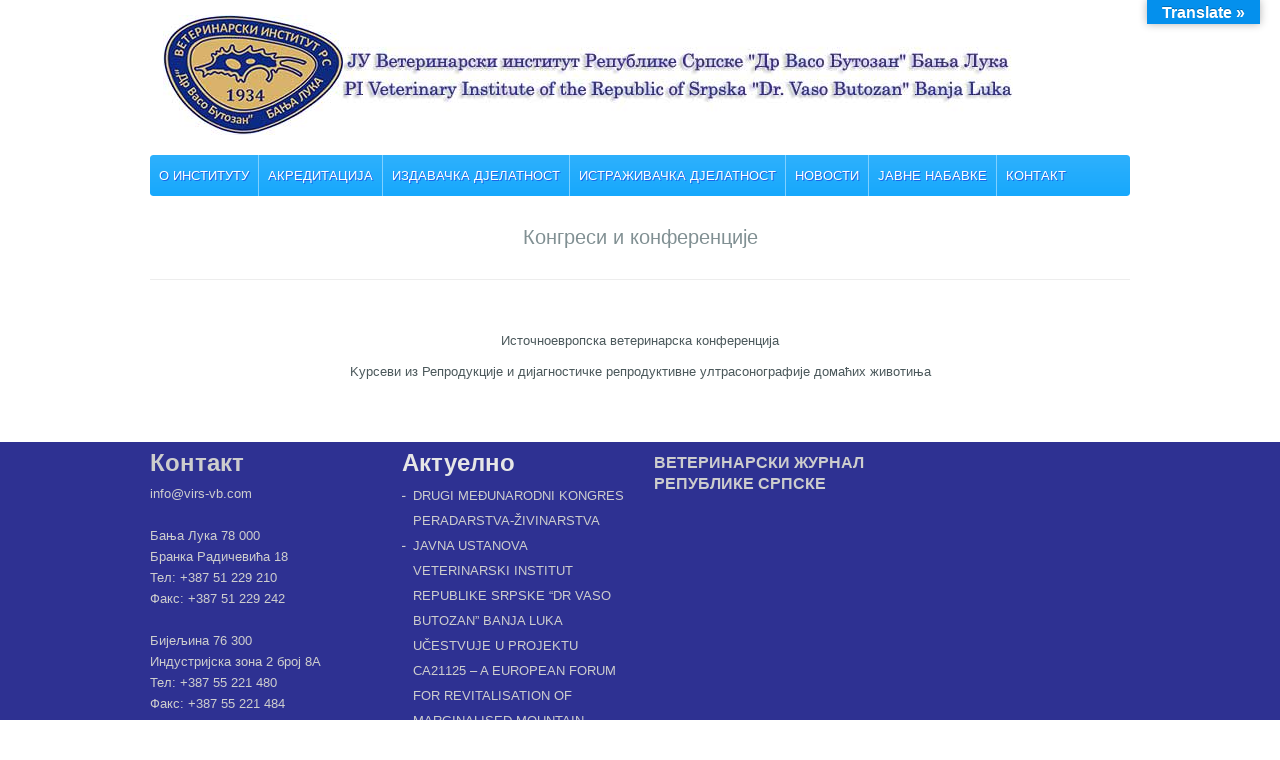

--- FILE ---
content_type: text/html; charset=UTF-8
request_url: https://virs-vb.com/kongresi-i-konferencije/
body_size: 11414
content:
<!doctype html>
<!--[if IE 7]>    <html class="ie7" lang="en-GB"> <![endif]-->
<!--[if IE 8]>    <html class="ie8" lang="en-GB"> <![endif]-->
<!--[if IE 9]>    <html class="ie9" lang="en-GB"> <![endif]-->
<!--[if (gt IE 9)|!(IE)]><!--> <html lang="en-GB"> <!--<![endif]-->
		<head>
				<!-- META TAGS -->
				<meta charset="UTF-8" />
				<meta name="viewport" content="width=device-width" />
				
				<title>Конгреси и конференције | Ветеринарски Институт Републике Српске</title>
                				               				                
                					<!-- FAVICON -->
					<link rel="shortcut icon" href="https://virs-vb.com/wp-content/uploads/2014/03/favicon.ico" />
					                
                <!-- Style Sheet-->
                <link href='http://fonts.googleapis.com/css?family=Open+Sans:300italic,400italic,600italic,700italic,800italic,400,300,700,800,600&subset=latin,cyrillic-ext,greek-ext,greek,vietnamese,latin-ext,cyrillic' rel='stylesheet' type='text/css'>
				<link href='http://fonts.googleapis.com/css?family=Droid+Sans' rel='stylesheet' type='text/css'>
				<link rel="stylesheet" href="https://virs-vb.com/wp-content/themes/virsvb-theme/style.css"/>                                         
                
                <!-- Pingback URL -->
                <link rel="pingback" href="https://virs-vb.com/xmlrpc.php" />
                
                <!-- RSS -->
                <link rel="alternate" type="application/rss+xml" title="Ветеринарски Институт Републике Српске" href="https://virs-vb.com/feed/" />
                <link rel="alternate" type="application/atom+xml" title="Ветеринарски Институт Републике Српске" href="https://virs-vb.com/feed/atom/" />                                
                
                
                <!-- HTML5 shim, for IE6-8 support of HTML5 elements -->
                <!--[if lt IE 9]>
                    <script src="http://html5shim.googlecode.com/svn/trunk/html5.js"></script>
                <![endif]-->
                
                
            <meta name='robots' content='max-image-preview:large' />
	<style>img:is([sizes="auto" i], [sizes^="auto," i]) { contain-intrinsic-size: 3000px 1500px }</style>
	<link rel='dns-prefetch' href='//translate.google.com' />
<link rel="alternate" type="application/rss+xml" title="Ветеринарски Институт Републике Српске &raquo; Feed" href="https://virs-vb.com/feed/" />
<link rel="alternate" type="application/rss+xml" title="Ветеринарски Институт Републике Српске &raquo; Comments Feed" href="https://virs-vb.com/comments/feed/" />
<script type="text/javascript">
/* <![CDATA[ */
window._wpemojiSettings = {"baseUrl":"https:\/\/s.w.org\/images\/core\/emoji\/15.0.3\/72x72\/","ext":".png","svgUrl":"https:\/\/s.w.org\/images\/core\/emoji\/15.0.3\/svg\/","svgExt":".svg","source":{"concatemoji":"https:\/\/virs-vb.com\/wp-includes\/js\/wp-emoji-release.min.js?ver=6.7.4"}};
/*! This file is auto-generated */
!function(i,n){var o,s,e;function c(e){try{var t={supportTests:e,timestamp:(new Date).valueOf()};sessionStorage.setItem(o,JSON.stringify(t))}catch(e){}}function p(e,t,n){e.clearRect(0,0,e.canvas.width,e.canvas.height),e.fillText(t,0,0);var t=new Uint32Array(e.getImageData(0,0,e.canvas.width,e.canvas.height).data),r=(e.clearRect(0,0,e.canvas.width,e.canvas.height),e.fillText(n,0,0),new Uint32Array(e.getImageData(0,0,e.canvas.width,e.canvas.height).data));return t.every(function(e,t){return e===r[t]})}function u(e,t,n){switch(t){case"flag":return n(e,"\ud83c\udff3\ufe0f\u200d\u26a7\ufe0f","\ud83c\udff3\ufe0f\u200b\u26a7\ufe0f")?!1:!n(e,"\ud83c\uddfa\ud83c\uddf3","\ud83c\uddfa\u200b\ud83c\uddf3")&&!n(e,"\ud83c\udff4\udb40\udc67\udb40\udc62\udb40\udc65\udb40\udc6e\udb40\udc67\udb40\udc7f","\ud83c\udff4\u200b\udb40\udc67\u200b\udb40\udc62\u200b\udb40\udc65\u200b\udb40\udc6e\u200b\udb40\udc67\u200b\udb40\udc7f");case"emoji":return!n(e,"\ud83d\udc26\u200d\u2b1b","\ud83d\udc26\u200b\u2b1b")}return!1}function f(e,t,n){var r="undefined"!=typeof WorkerGlobalScope&&self instanceof WorkerGlobalScope?new OffscreenCanvas(300,150):i.createElement("canvas"),a=r.getContext("2d",{willReadFrequently:!0}),o=(a.textBaseline="top",a.font="600 32px Arial",{});return e.forEach(function(e){o[e]=t(a,e,n)}),o}function t(e){var t=i.createElement("script");t.src=e,t.defer=!0,i.head.appendChild(t)}"undefined"!=typeof Promise&&(o="wpEmojiSettingsSupports",s=["flag","emoji"],n.supports={everything:!0,everythingExceptFlag:!0},e=new Promise(function(e){i.addEventListener("DOMContentLoaded",e,{once:!0})}),new Promise(function(t){var n=function(){try{var e=JSON.parse(sessionStorage.getItem(o));if("object"==typeof e&&"number"==typeof e.timestamp&&(new Date).valueOf()<e.timestamp+604800&&"object"==typeof e.supportTests)return e.supportTests}catch(e){}return null}();if(!n){if("undefined"!=typeof Worker&&"undefined"!=typeof OffscreenCanvas&&"undefined"!=typeof URL&&URL.createObjectURL&&"undefined"!=typeof Blob)try{var e="postMessage("+f.toString()+"("+[JSON.stringify(s),u.toString(),p.toString()].join(",")+"));",r=new Blob([e],{type:"text/javascript"}),a=new Worker(URL.createObjectURL(r),{name:"wpTestEmojiSupports"});return void(a.onmessage=function(e){c(n=e.data),a.terminate(),t(n)})}catch(e){}c(n=f(s,u,p))}t(n)}).then(function(e){for(var t in e)n.supports[t]=e[t],n.supports.everything=n.supports.everything&&n.supports[t],"flag"!==t&&(n.supports.everythingExceptFlag=n.supports.everythingExceptFlag&&n.supports[t]);n.supports.everythingExceptFlag=n.supports.everythingExceptFlag&&!n.supports.flag,n.DOMReady=!1,n.readyCallback=function(){n.DOMReady=!0}}).then(function(){return e}).then(function(){var e;n.supports.everything||(n.readyCallback(),(e=n.source||{}).concatemoji?t(e.concatemoji):e.wpemoji&&e.twemoji&&(t(e.twemoji),t(e.wpemoji)))}))}((window,document),window._wpemojiSettings);
/* ]]> */
</script>
<style id='wp-emoji-styles-inline-css' type='text/css'>

	img.wp-smiley, img.emoji {
		display: inline !important;
		border: none !important;
		box-shadow: none !important;
		height: 1em !important;
		width: 1em !important;
		margin: 0 0.07em !important;
		vertical-align: -0.1em !important;
		background: none !important;
		padding: 0 !important;
	}
</style>
<link rel='stylesheet' id='wp-block-library-css' href='https://virs-vb.com/wp-includes/css/dist/block-library/style.min.css?ver=6.7.4' type='text/css' media='all' />
<style id='classic-theme-styles-inline-css' type='text/css'>
/*! This file is auto-generated */
.wp-block-button__link{color:#fff;background-color:#32373c;border-radius:9999px;box-shadow:none;text-decoration:none;padding:calc(.667em + 2px) calc(1.333em + 2px);font-size:1.125em}.wp-block-file__button{background:#32373c;color:#fff;text-decoration:none}
</style>
<style id='global-styles-inline-css' type='text/css'>
:root{--wp--preset--aspect-ratio--square: 1;--wp--preset--aspect-ratio--4-3: 4/3;--wp--preset--aspect-ratio--3-4: 3/4;--wp--preset--aspect-ratio--3-2: 3/2;--wp--preset--aspect-ratio--2-3: 2/3;--wp--preset--aspect-ratio--16-9: 16/9;--wp--preset--aspect-ratio--9-16: 9/16;--wp--preset--color--black: #000000;--wp--preset--color--cyan-bluish-gray: #abb8c3;--wp--preset--color--white: #ffffff;--wp--preset--color--pale-pink: #f78da7;--wp--preset--color--vivid-red: #cf2e2e;--wp--preset--color--luminous-vivid-orange: #ff6900;--wp--preset--color--luminous-vivid-amber: #fcb900;--wp--preset--color--light-green-cyan: #7bdcb5;--wp--preset--color--vivid-green-cyan: #00d084;--wp--preset--color--pale-cyan-blue: #8ed1fc;--wp--preset--color--vivid-cyan-blue: #0693e3;--wp--preset--color--vivid-purple: #9b51e0;--wp--preset--gradient--vivid-cyan-blue-to-vivid-purple: linear-gradient(135deg,rgba(6,147,227,1) 0%,rgb(155,81,224) 100%);--wp--preset--gradient--light-green-cyan-to-vivid-green-cyan: linear-gradient(135deg,rgb(122,220,180) 0%,rgb(0,208,130) 100%);--wp--preset--gradient--luminous-vivid-amber-to-luminous-vivid-orange: linear-gradient(135deg,rgba(252,185,0,1) 0%,rgba(255,105,0,1) 100%);--wp--preset--gradient--luminous-vivid-orange-to-vivid-red: linear-gradient(135deg,rgba(255,105,0,1) 0%,rgb(207,46,46) 100%);--wp--preset--gradient--very-light-gray-to-cyan-bluish-gray: linear-gradient(135deg,rgb(238,238,238) 0%,rgb(169,184,195) 100%);--wp--preset--gradient--cool-to-warm-spectrum: linear-gradient(135deg,rgb(74,234,220) 0%,rgb(151,120,209) 20%,rgb(207,42,186) 40%,rgb(238,44,130) 60%,rgb(251,105,98) 80%,rgb(254,248,76) 100%);--wp--preset--gradient--blush-light-purple: linear-gradient(135deg,rgb(255,206,236) 0%,rgb(152,150,240) 100%);--wp--preset--gradient--blush-bordeaux: linear-gradient(135deg,rgb(254,205,165) 0%,rgb(254,45,45) 50%,rgb(107,0,62) 100%);--wp--preset--gradient--luminous-dusk: linear-gradient(135deg,rgb(255,203,112) 0%,rgb(199,81,192) 50%,rgb(65,88,208) 100%);--wp--preset--gradient--pale-ocean: linear-gradient(135deg,rgb(255,245,203) 0%,rgb(182,227,212) 50%,rgb(51,167,181) 100%);--wp--preset--gradient--electric-grass: linear-gradient(135deg,rgb(202,248,128) 0%,rgb(113,206,126) 100%);--wp--preset--gradient--midnight: linear-gradient(135deg,rgb(2,3,129) 0%,rgb(40,116,252) 100%);--wp--preset--font-size--small: 13px;--wp--preset--font-size--medium: 20px;--wp--preset--font-size--large: 36px;--wp--preset--font-size--x-large: 42px;--wp--preset--spacing--20: 0.44rem;--wp--preset--spacing--30: 0.67rem;--wp--preset--spacing--40: 1rem;--wp--preset--spacing--50: 1.5rem;--wp--preset--spacing--60: 2.25rem;--wp--preset--spacing--70: 3.38rem;--wp--preset--spacing--80: 5.06rem;--wp--preset--shadow--natural: 6px 6px 9px rgba(0, 0, 0, 0.2);--wp--preset--shadow--deep: 12px 12px 50px rgba(0, 0, 0, 0.4);--wp--preset--shadow--sharp: 6px 6px 0px rgba(0, 0, 0, 0.2);--wp--preset--shadow--outlined: 6px 6px 0px -3px rgba(255, 255, 255, 1), 6px 6px rgba(0, 0, 0, 1);--wp--preset--shadow--crisp: 6px 6px 0px rgba(0, 0, 0, 1);}:where(.is-layout-flex){gap: 0.5em;}:where(.is-layout-grid){gap: 0.5em;}body .is-layout-flex{display: flex;}.is-layout-flex{flex-wrap: wrap;align-items: center;}.is-layout-flex > :is(*, div){margin: 0;}body .is-layout-grid{display: grid;}.is-layout-grid > :is(*, div){margin: 0;}:where(.wp-block-columns.is-layout-flex){gap: 2em;}:where(.wp-block-columns.is-layout-grid){gap: 2em;}:where(.wp-block-post-template.is-layout-flex){gap: 1.25em;}:where(.wp-block-post-template.is-layout-grid){gap: 1.25em;}.has-black-color{color: var(--wp--preset--color--black) !important;}.has-cyan-bluish-gray-color{color: var(--wp--preset--color--cyan-bluish-gray) !important;}.has-white-color{color: var(--wp--preset--color--white) !important;}.has-pale-pink-color{color: var(--wp--preset--color--pale-pink) !important;}.has-vivid-red-color{color: var(--wp--preset--color--vivid-red) !important;}.has-luminous-vivid-orange-color{color: var(--wp--preset--color--luminous-vivid-orange) !important;}.has-luminous-vivid-amber-color{color: var(--wp--preset--color--luminous-vivid-amber) !important;}.has-light-green-cyan-color{color: var(--wp--preset--color--light-green-cyan) !important;}.has-vivid-green-cyan-color{color: var(--wp--preset--color--vivid-green-cyan) !important;}.has-pale-cyan-blue-color{color: var(--wp--preset--color--pale-cyan-blue) !important;}.has-vivid-cyan-blue-color{color: var(--wp--preset--color--vivid-cyan-blue) !important;}.has-vivid-purple-color{color: var(--wp--preset--color--vivid-purple) !important;}.has-black-background-color{background-color: var(--wp--preset--color--black) !important;}.has-cyan-bluish-gray-background-color{background-color: var(--wp--preset--color--cyan-bluish-gray) !important;}.has-white-background-color{background-color: var(--wp--preset--color--white) !important;}.has-pale-pink-background-color{background-color: var(--wp--preset--color--pale-pink) !important;}.has-vivid-red-background-color{background-color: var(--wp--preset--color--vivid-red) !important;}.has-luminous-vivid-orange-background-color{background-color: var(--wp--preset--color--luminous-vivid-orange) !important;}.has-luminous-vivid-amber-background-color{background-color: var(--wp--preset--color--luminous-vivid-amber) !important;}.has-light-green-cyan-background-color{background-color: var(--wp--preset--color--light-green-cyan) !important;}.has-vivid-green-cyan-background-color{background-color: var(--wp--preset--color--vivid-green-cyan) !important;}.has-pale-cyan-blue-background-color{background-color: var(--wp--preset--color--pale-cyan-blue) !important;}.has-vivid-cyan-blue-background-color{background-color: var(--wp--preset--color--vivid-cyan-blue) !important;}.has-vivid-purple-background-color{background-color: var(--wp--preset--color--vivid-purple) !important;}.has-black-border-color{border-color: var(--wp--preset--color--black) !important;}.has-cyan-bluish-gray-border-color{border-color: var(--wp--preset--color--cyan-bluish-gray) !important;}.has-white-border-color{border-color: var(--wp--preset--color--white) !important;}.has-pale-pink-border-color{border-color: var(--wp--preset--color--pale-pink) !important;}.has-vivid-red-border-color{border-color: var(--wp--preset--color--vivid-red) !important;}.has-luminous-vivid-orange-border-color{border-color: var(--wp--preset--color--luminous-vivid-orange) !important;}.has-luminous-vivid-amber-border-color{border-color: var(--wp--preset--color--luminous-vivid-amber) !important;}.has-light-green-cyan-border-color{border-color: var(--wp--preset--color--light-green-cyan) !important;}.has-vivid-green-cyan-border-color{border-color: var(--wp--preset--color--vivid-green-cyan) !important;}.has-pale-cyan-blue-border-color{border-color: var(--wp--preset--color--pale-cyan-blue) !important;}.has-vivid-cyan-blue-border-color{border-color: var(--wp--preset--color--vivid-cyan-blue) !important;}.has-vivid-purple-border-color{border-color: var(--wp--preset--color--vivid-purple) !important;}.has-vivid-cyan-blue-to-vivid-purple-gradient-background{background: var(--wp--preset--gradient--vivid-cyan-blue-to-vivid-purple) !important;}.has-light-green-cyan-to-vivid-green-cyan-gradient-background{background: var(--wp--preset--gradient--light-green-cyan-to-vivid-green-cyan) !important;}.has-luminous-vivid-amber-to-luminous-vivid-orange-gradient-background{background: var(--wp--preset--gradient--luminous-vivid-amber-to-luminous-vivid-orange) !important;}.has-luminous-vivid-orange-to-vivid-red-gradient-background{background: var(--wp--preset--gradient--luminous-vivid-orange-to-vivid-red) !important;}.has-very-light-gray-to-cyan-bluish-gray-gradient-background{background: var(--wp--preset--gradient--very-light-gray-to-cyan-bluish-gray) !important;}.has-cool-to-warm-spectrum-gradient-background{background: var(--wp--preset--gradient--cool-to-warm-spectrum) !important;}.has-blush-light-purple-gradient-background{background: var(--wp--preset--gradient--blush-light-purple) !important;}.has-blush-bordeaux-gradient-background{background: var(--wp--preset--gradient--blush-bordeaux) !important;}.has-luminous-dusk-gradient-background{background: var(--wp--preset--gradient--luminous-dusk) !important;}.has-pale-ocean-gradient-background{background: var(--wp--preset--gradient--pale-ocean) !important;}.has-electric-grass-gradient-background{background: var(--wp--preset--gradient--electric-grass) !important;}.has-midnight-gradient-background{background: var(--wp--preset--gradient--midnight) !important;}.has-small-font-size{font-size: var(--wp--preset--font-size--small) !important;}.has-medium-font-size{font-size: var(--wp--preset--font-size--medium) !important;}.has-large-font-size{font-size: var(--wp--preset--font-size--large) !important;}.has-x-large-font-size{font-size: var(--wp--preset--font-size--x-large) !important;}
:where(.wp-block-post-template.is-layout-flex){gap: 1.25em;}:where(.wp-block-post-template.is-layout-grid){gap: 1.25em;}
:where(.wp-block-columns.is-layout-flex){gap: 2em;}:where(.wp-block-columns.is-layout-grid){gap: 2em;}
:root :where(.wp-block-pullquote){font-size: 1.5em;line-height: 1.6;}
</style>
<link rel='stylesheet' id='google-language-translator-css' href='https://virs-vb.com/wp-content/plugins/google-language-translator/css/style.css?ver=6.0.20' type='text/css' media='' />
<link rel='stylesheet' id='glt-toolbar-styles-css' href='https://virs-vb.com/wp-content/plugins/google-language-translator/css/toolbar.css?ver=6.0.20' type='text/css' media='' />
<link rel='stylesheet' id='prettyPhoto-css' href='https://virs-vb.com/wp-content/themes/virsvb-theme/js/prettyPhoto/css/prettyPhoto.css?ver=6.7.4' type='text/css' media='all' />
<link rel='stylesheet' id='jquery-ui-css-css' href='https://virs-vb.com/wp-content/themes/virsvb-theme/css/redmond/jquery.ui.all.css?ver=6.7.4' type='text/css' media='all' />
<link rel='stylesheet' id='custom-css-css' href='https://virs-vb.com/wp-content/themes/virsvb-theme/custom.css?ver=6.7.4' type='text/css' media='all' />
<script type="text/javascript" src="https://virs-vb.com/wp-includes/js/jquery/jquery.min.js?ver=3.7.1" id="jquery-core-js"></script>
<script type="text/javascript" src="https://virs-vb.com/wp-includes/js/jquery/jquery-migrate.min.js?ver=3.4.1" id="jquery-migrate-js"></script>
<script type="text/javascript" src="https://virs-vb.com/wp-content/themes/virsvb-theme/js/jquery.validate.min.js?ver=1.10.0" id="validate-js"></script>
<script type="text/javascript" src="https://virs-vb.com/wp-content/themes/virsvb-theme/js/jquery.form.js?ver=3.18" id="forms-js"></script>
<script type="text/javascript" src="https://virs-vb.com/wp-content/themes/virsvb-theme/js/jquery.cycle2.min.js?ver=20130801" id="cycle2-js"></script>
<script type="text/javascript" src="https://virs-vb.com/wp-content/themes/virsvb-theme/js/jquery.easing.1.3.js?ver=1.3" id="easing-js"></script>
<link rel="https://api.w.org/" href="https://virs-vb.com/wp-json/" /><link rel="alternate" title="JSON" type="application/json" href="https://virs-vb.com/wp-json/wp/v2/pages/450" /><link rel="EditURI" type="application/rsd+xml" title="RSD" href="https://virs-vb.com/xmlrpc.php?rsd" />
<link rel="canonical" href="https://virs-vb.com/kongresi-i-konferencije/" />
<link rel='shortlink' href='https://virs-vb.com/?p=450' />
<link rel="alternate" title="oEmbed (JSON)" type="application/json+oembed" href="https://virs-vb.com/wp-json/oembed/1.0/embed?url=https%3A%2F%2Fvirs-vb.com%2Fkongresi-i-konferencije%2F" />
<link rel="alternate" title="oEmbed (XML)" type="text/xml+oembed" href="https://virs-vb.com/wp-json/oembed/1.0/embed?url=https%3A%2F%2Fvirs-vb.com%2Fkongresi-i-konferencije%2F&#038;format=xml" />
<style>#glt-translate-trigger {
    position: fixed;
    bottom: 0px;
    top: auto;
    right: 20px;
    z-index: 200002;
    padding: 2px 15px 1px;
    font-size: 16px;
    font-family: Arial;
    font-weight: 700;
    color: #fff;
    text-shadow: 0px -1px 0px rgb(0 0 0 / 25%);
    text-decoration: none;
    text-align: center;
    box-shadow: 0px 0px 9px rgb(0 0 0 / 30%);
    -webkit-box-shadow: 0px 0px 9px rgb(0 0 0 / 30%);
    -moz-box-shadow: 0px 0px 9px rgba(0,0,0,0.3);
    box-sizing: content-box !important;
    -webkit-box-sizing: content-box !important;
    -moz-box-sizing: content-box !important;
    background: linear-gradient(center top, #fbb450, #f89406);
    background: -webkit-gradient(linear, center top, center bottom, from(#fbb450), to(#f89406));
    background: -webkit-linear-gradient(#fbb450, #f89406);
    background: -moz-linear-gradient(#fbb450, #f89406);
    background: -o-linear-gradient(#fbb450, #f89406);
    background: -ms-linear-gradient(#fbb450, #f89406);
    background: linear-gradient(#fbb450, #f89406);
    background: -o-linear-gradientcenter(center top, #fbb450, #f89406);
}p.hello{font-size:12px;color:darkgray;}#google_language_translator,#flags{text-align:left;}#google_language_translator{clear:both;}#flags{width:165px;}#flags a{display:inline-block;margin-right:2px;}#google_language_translator a{display:none!important;}div.skiptranslate.goog-te-gadget{display:inline!important;}.goog-te-gadget{color:transparent!important;}.goog-te-gadget{font-size:0px!important;}.goog-branding{display:none;}.goog-tooltip{display: none!important;}.goog-tooltip:hover{display: none!important;}.goog-text-highlight{background-color:transparent!important;border:none!important;box-shadow:none!important;}#google_language_translator select.goog-te-combo{color:#32373c;}div.skiptranslate{display:none!important;}body{top:0px!important;}#goog-gt-{display:none!important;}font font{background-color:transparent!important;box-shadow:none!important;position:initial!important;}#glt-translate-trigger{bottom:auto;top:0;}.tool-container.tool-top{top:50px!important;bottom:auto!important;}.tool-container.tool-top .arrow{border-color:transparent transparent #d0cbcb; top:-14px;}#glt-translate-trigger > span{color:#ffffff;}#glt-translate-trigger{background:#0490ed;}.goog-te-gadget .goog-te-combo{width:100%;}</style><style type='text/css' id='dynamic-css'>

#header .main-nav{
background-color:#17a8fc;
}

a#scroll-top{
background-color:#17a8fc;
}

.appointment .header{
background-color:#17a8fc;
}

#header .main-nav ul li a{
color:#ffffff;
}

.appointment .header h2, .appointment .header h3.number{
color:#ffffff;
}

#header .main-nav ul li a{
text-shadow:1px 1px 0px #1c64e8;
}

.appointment .header h2, .appointment .header h3.number{
text-shadow:1px 1px 0px #1c64e8;
}

#wrapper #header .main-nav ul li,  #header .main-nav #topsearch #tsearch{
border-color:#7fd0ff;
}

#header .main-nav > div > ul > li ul, #header .main-nav > div > ul > li:hover, #header .main-nav #topsearch #tsearch{
background:#eb2828;
}

#header .main-nav ul li ul li:hover{
background:#bd1717;
}

#slider-wrap .slide-nav{
background-color:#eb2828;
}

#slider-wrap .slide-nav li.flex-active, #slider-wrap .slide-nav li:hover{
background-color:#eb2828;
}

#slider-wrap .slide-nav li{
border-right-color:#eb2828;
}

#slider-wrap .slide-nav li h4{
color:#ffffff;
}

#slider-wrap .slide-nav li h4{
text-shadow:1px 1px 0px #BE4214;
}

#slider-wrap .slide-nav li p{
color:#FAD7CB;
}

.smart-head, #sidebar .widget h3.title{
color:#56adc0;
}

body{
color:#000000;
}

h1, h2, h3, h4, h5, h6, #content #filter-by li a, .gallery-item .item-title a{
color:#6a6a75;
}

.page-head h1, .page-head h2{
color:#819093;
}

.page-head h1 span, .page-head h2 span, .tabs-nav li.active a, #container #content .tabs-nav li a:hover, #header .social-nav li.phone:hover span, .services .service:hover h4 a, #comments .comment .date a:hover time, #commentform span.required, .gallery-item .item-type-link a:hover, .colored{
color:#1e98f5;
}

#content #filter-by li a.active, #content #filter-by li a:hover, a#scroll-top:hover{
background-color:#1e98f5;
}

#container #content .tabs-nav li.active a{
border-top-color:#1e98f5;
}

::-moz-selection{
background:#1e98f5;
}

::selection{
background:#1e98f5;
}

a{
color:#4c595c;
}

a:hover, a:focus, #header .social-nav li.phone:hover span, .services .service:hover h4 a, #content .faq-unit:hover h4.faq-question, #content .faq-unit.active h4.faq-question, #comments .comment .date a:hover time, .gallery-item .item-title a:hover, .gallery-item .item-type-link a:hover, .post-meta span a:hover{
color:#eb2828;
}

.readmore, .widget #searchform input[type="submit"], .widget #mc_signup #mc_signup_submit, #commentform input[type="submit"]{
background-color:#1e98f5;
}

.readmore, .widget #searchform input[type="submit"], .widget #mc_signup #mc_signup_submit, #commentform input[type="submit"], footer .footer-widget a.readmore, footer .footer-widget a.readmore:hover, .readmore:hover, .widget #searchform input[type="submit"]:hover, .widget #mc_signup #mc_signup_submit:hover, #commentform input[type="submit"]:hover{
color:#ffffff;
}

.readmore, .widget #searchform input[type="submit"], .widget #mc_signup #mc_signup_submit, #commentform input[type="submit"], footer .footer-widget a.readmore, footer .footer-widget a.readmore:hover, .readmore:hover, .widget #searchform input[type="submit"]:hover, .widget #mc_signup #mc_signup_submit:hover, #commentform input[type="submit"]:hover{
text-shadow:1px 1px 0px #00589c;
}

.slogan h2{
color:#1E98F5;
}

.slogan h3{
color:#819093;
}

#twitter_update_list{
background-color:#4099ac;
}

#footer-wrap{
background-color:#2e3192;
}

#footer-wrap, #footer-wrap p{
color:#CDCDCD;
}

footer .footer-widget a, footer .footer-widget span, .footer-widget .widget .sidebar-post .sidebar-post-text a{
color:#CDCDCD;
}

footer .footer-widget a:hover, footer .footer-widget a:focus, footer .footer-widget a:active, .footer-widget .widget .sidebar-post .sidebar-post-text a:hover, .footer-widget .widget .sidebar-post .sidebar-post-text a:focus, .footer-widget .widget .sidebar-post .sidebar-post-text a:active{
color:#ffffff;
}

</style><style type='text/css' id='quick-css'>

footer .footer-widget h3 {
    font-size: 24px;
    font-weight: bold;

</style><meta name="generator" content="Powered by WPBakery Page Builder - drag and drop page builder for WordPress."/>
		<style type="text/css" id="wp-custom-css">
			element.style {
	display:none;
}		</style>
		<noscript><style> .wpb_animate_when_almost_visible { opacity: 1; }</style></noscript>				
		</head>
		<body class="page-template page-template-template-full-width page-template-template-full-width-php page page-id-450 wpb-js-composer js-comp-ver-6.6.0 vc_responsive">				
        
				<!-- Starting Website Wrapper -->
                <div id="wrapper">
                		
                        <!-- Starting Header of the website -->
                        <header id="header">
                              <div align="right"></div> 
                                <!-- Website Logo Place -->
                                <div id="logo-container">
                                    <a href="https://virs-vb.com" class="logo"  title="Ветеринарски Институт Републике Српске">
                                        <img src="https://virs-vb.com/wp-content/uploads/2018/03/Logo.jpg" alt="Ветеринарски Институт Републике Српске">

                                    </a>
                                </div> 
                                
                                 
                                                                
								
                                
                                <nav class="main-nav clearfix">

                                		<!-- MAIN NAVIGATION -->
                                		<div class="menu-div"><ul id="menu-novi-glavni-meni-2" class="menu"><li id="menu-item-2556" class="menu-item menu-item-type-post_type menu-item-object-page menu-item-has-children menu-item-2556"><a href="https://virs-vb.com/%d0%be-%d0%b8%d0%bd%d1%81%d1%82%d0%b8%d1%82%d1%83%d1%82%d1%83/">О ИНСТИТУТУ</a>
<ul class="sub-menu">
	<li id="menu-item-2587" class="menu-item menu-item-type-post_type menu-item-object-page menu-item-2587"><a href="https://virs-vb.com/%d0%be-%d0%b8%d0%bd%d1%81%d1%82%d0%b8%d1%82%d1%83%d1%82%d1%83/%d0%be%d0%bf%d1%88%d1%82%d0%b8-%d0%bf%d0%be%d0%b4%d0%b0%d1%86%d0%b8/">Општи подаци</a></li>
	<li id="menu-item-2585" class="menu-item menu-item-type-post_type menu-item-object-page menu-item-has-children menu-item-2585"><a href="https://virs-vb.com/%d0%be-%d0%b8%d0%bd%d1%81%d1%82%d0%b8%d1%82%d1%83%d1%82%d1%83/%d0%be%d1%80%d0%b3%d0%b0%d0%bd%d0%b8%d0%b7%d0%b0%d1%86%d0%b8%d1%98%d0%b0/">Организација</a>
	<ul class="sub-menu">
		<li id="menu-item-2586" class="menu-item menu-item-type-post_type menu-item-object-page menu-item-2586"><a href="https://virs-vb.com/%d0%be-%d0%b8%d0%bd%d1%81%d1%82%d0%b8%d1%82%d1%83%d1%82%d1%83/%d0%be%d1%80%d0%b3%d0%b0%d0%bd%d0%b8%d0%b7%d0%b0%d1%86%d0%b8%d1%98%d0%b0/%d0%be%d1%80%d0%b3%d0%b0%d0%bd%d0%b8%d0%b7%d0%b0%d1%86%d0%b8%d0%be%d0%bd%d0%b0-%d1%88%d0%b5%d0%bc%d0%b0/">Организациона шема</a></li>
		<li id="menu-item-2590" class="menu-item menu-item-type-post_type menu-item-object-page menu-item-has-children menu-item-2590"><a href="https://virs-vb.com/%d0%be-%d0%b8%d0%bd%d1%81%d1%82%d0%b8%d1%82%d1%83%d1%82%d1%83/%d0%be%d1%80%d0%b3%d0%b0%d0%bd%d0%b8%d0%b7%d0%b0%d1%86%d0%b8%d1%98%d0%b0/%d0%be%d1%80%d0%b3%d0%b0%d0%bd%d0%b8%d0%b7%d0%b0%d1%86%d0%b8%d0%be%d0%bd%d0%b5-%d1%98%d0%b5%d0%b4%d0%b8%d0%bd%d0%b8%d1%86%d0%b5/">Организационе јединице</a>
		<ul class="sub-menu">
			<li id="menu-item-2632" class="menu-item menu-item-type-post_type menu-item-object-page menu-item-2632"><a href="https://virs-vb.com/%d1%86%d0%b5%d0%bd%d1%82%d0%b0%d1%80-%d0%b7%d0%b0-%d0%bb%d0%b0%d0%b1%d0%be%d1%80%d0%b0%d1%82%d0%be%d1%80%d0%b8%d1%98%d1%81%d0%ba%d0%b0-%d0%b8%d1%81%d0%bf%d0%b8%d1%82%d0%b8%d0%b2%d0%b0%d1%9a%d0%b0/">ЦЕНТАР ЗА ЛАБОРАТОРИЈСКА ИСПИТИВАЊА И КВАЛИТЕТ</a></li>
			<li id="menu-item-2724" class="menu-item menu-item-type-post_type menu-item-object-page menu-item-2724"><a href="https://virs-vb.com/%d1%86%d0%b5%d0%bd%d1%82%d0%b0%d1%80-%d0%b7%d0%b0-%d0%b7%d0%b4%d1%80%d0%b0%d0%b2%d1%99%d0%b5-%d0%b6%d0%b8%d0%b2%d0%be%d1%82%d0%b8%d1%9a%d0%b0-%d0%b8-%d0%b1%d0%b5%d0%b7%d0%b1%d1%98%d0%b5%d0%b4%d0%bd/">ЦЕНТАР ЗА ЗДРАВЉЕ ЖИВОТИЊА И БЕЗБЈЕДНОСТ ХРАНЕ</a></li>
			<li id="menu-item-2727" class="menu-item menu-item-type-post_type menu-item-object-page menu-item-2727"><a href="https://virs-vb.com/%d0%b4%d0%b8%d1%80%d0%b5%d0%ba%d1%82%d0%be%d1%80/">ДИРЕКТОР</a></li>
			<li id="menu-item-2745" class="menu-item menu-item-type-post_type menu-item-object-page menu-item-2745"><a href="https://virs-vb.com/%d0%bb%d0%b0%d0%b1%d0%be%d1%80%d0%b0%d1%82%d0%be%d1%80%d0%b8%d1%98%d0%b0-%d0%b7%d0%b0-%d0%b1%d0%b5%d0%b7%d0%b1%d1%98%d0%b5%d0%b4%d0%bd%d0%be%d1%81%d1%82-%d1%85%d1%80%d0%b0%d0%bd%d0%b5/">ЛАБОРАТОРИЈА ЗА БЕЗБЈЕДНОСТ ХРАНЕ</a></li>
			<li id="menu-item-2763" class="menu-item menu-item-type-post_type menu-item-object-page menu-item-2763"><a href="https://virs-vb.com/%d0%bb%d0%b0%d0%b1%d0%be%d1%80%d0%b0%d1%82%d0%be%d1%80%d0%b8%d1%98%d0%b0-%d0%b7%d0%b0-%d0%b4%d0%b8%d1%98%d0%b0%d0%b3%d0%bd%d0%be%d1%81%d1%82%d0%b8%d0%ba%d1%83-%d0%b7%d0%b0%d1%80%d0%b0%d0%b7%d0%bd/">ЛАБОРАТОРИЈА ЗА ДИЈАГНОСТИКУ ЗАРАЗНИХ БОЛЕСТИ</a></li>
			<li id="menu-item-2773" class="menu-item menu-item-type-post_type menu-item-object-page menu-item-2773"><a href="https://virs-vb.com/%d0%bb%d0%b0%d0%b1%d0%be%d1%80%d0%b0%d1%82%d0%be%d1%80%d0%b8%d1%98%d0%b0-%d0%b7%d0%b0-%d1%85%d0%b5%d0%bc%d0%b8%d1%98%d1%81%d0%ba%d0%b0-%d0%b8%d1%81%d0%bf%d0%b8%d1%82%d0%b8%d0%b2%d0%b0%d1%9a%d0%b0/">ЛАБОРАТОРИЈА ЗА ХЕМИЈСКА ИСПИТИВАЊА И РЕЗИДУЕ</a></li>
			<li id="menu-item-2788" class="menu-item menu-item-type-post_type menu-item-object-page menu-item-2788"><a href="https://virs-vb.com/%d0%bb%d0%b0%d0%b1%d0%be%d1%80%d0%b0%d1%82%d0%be%d1%80%d0%b8%d1%98%d0%b0-%d0%b7%d0%b0-%d0%b8%d0%bc%d1%83%d0%bd%d0%be%d0%b5%d0%bd%d0%b7%d0%b8%d0%bc%d1%81%d0%ba%d0%b0-%d0%b8%d1%81%d0%bf%d0%b8%d1%82/">ЛАБОРАТОРИЈА ЗА ИМУНОЕНЗИМСКА ИСПИТИВАЊА ХРАНЕ И ПРИПРЕМУ ПОДЛОГА</a></li>
			<li id="menu-item-2796" class="menu-item menu-item-type-post_type menu-item-object-page menu-item-2796"><a href="https://virs-vb.com/%d0%bb%d0%b0%d0%b1%d0%be%d1%80%d0%b0%d1%82%d0%be%d1%80%d0%b8%d1%98%d0%b0-%d0%b7%d0%b0-%d0%b8%d1%81%d0%bf%d0%b8%d1%82%d0%b8%d0%b2%d0%b0%d1%9a%d0%b5-%d1%81%d0%b8%d1%80%d0%be%d0%b2%d0%be%d0%b3-%d0%bc/">ЛАБОРАТОРИЈА ЗА ИСПИТИВАЊЕ СИРОВОГ МЛИЈЕКА</a></li>
			<li id="menu-item-2802" class="menu-item menu-item-type-post_type menu-item-object-page menu-item-2802"><a href="https://virs-vb.com/%d0%bb%d0%b0%d0%b1%d0%be%d1%80%d0%b0%d1%82%d0%be%d1%80%d0%b8%d1%98%d0%b0-%d0%b7%d0%b0-%d0%ba%d0%bb%d0%b8%d0%bd%d0%b8%d1%87%d0%ba%d1%83-%d0%b1%d0%b0%d0%ba%d1%82%d0%b5%d1%80%d0%b8%d0%be%d0%bb%d0%be/">ЛАБОРАТОРИЈА ЗА КЛИНИЧКУ БАКТЕРИОЛОГИЈУ, МИКОЛОГИЈУ И ПАРАЗИТОЛОГИЈУ</a></li>
			<li id="menu-item-2812" class="menu-item menu-item-type-post_type menu-item-object-page menu-item-2812"><a href="https://virs-vb.com/%d0%bb%d0%b0%d0%b1%d0%be%d1%80%d0%b0%d1%82%d0%be%d1%80%d0%b8%d1%98%d0%b0-%d0%b7%d0%b0-%d0%bc%d0%b8%d0%ba%d1%80%d0%be%d0%b1%d0%b8%d0%be%d0%bb%d0%be%d0%b3%d0%b8%d1%98%d1%83-%d1%85%d1%80%d0%b0%d0%bd/">ЛАБОРАТОРИЈА ЗА МИКРОБИОЛОГИЈУ ХРАНЕ, ХРАНЕ ЗА ЖИВОТИЊЕ И ВОДЕ</a></li>
			<li id="menu-item-2824" class="menu-item menu-item-type-post_type menu-item-object-page menu-item-2824"><a href="https://virs-vb.com/laboratorija-za-patologiju-i-tse/">ЛАБОРАТОРИЈА ЗА ПАТОЛОГИЈУ И ТСЕ</a></li>
			<li id="menu-item-2831" class="menu-item menu-item-type-post_type menu-item-object-page menu-item-2831"><a href="https://virs-vb.com/%d0%bb%d0%b0%d0%b1%d0%be%d1%80%d0%b0%d1%82%d0%be%d1%80%d0%b8%d1%98%d0%b0-%d0%b7%d0%b0-%d1%81%d0%b5%d1%80%d0%be%d0%bb%d0%be%d0%b3%d0%b8%d1%98%d1%83/">ЛАБОРАТОРИЈА ЗА СЕРОЛОГИЈУ</a></li>
			<li id="menu-item-2835" class="menu-item menu-item-type-post_type menu-item-object-page menu-item-2835"><a href="https://virs-vb.com/%d0%bb%d0%b0%d0%b1%d0%be%d1%80%d0%b0%d1%82%d0%be%d1%80%d0%b8%d1%98%d0%b0-%d0%b7%d0%b0-%d0%b2%d0%b8%d1%80%d1%83%d1%81%d0%be%d0%bb%d0%be%d0%b3%d0%b8%d1%98%d1%83-%d0%b8-%d0%bc%d0%be%d0%bb%d0%b5%d0%ba/">ЛАБОРАТОРИЈА ЗА ВИРУСОЛОГИЈУ И МОЛЕКУЛАРНУ ДИЈАГНОСТИКУ</a></li>
			<li id="menu-item-2843" class="menu-item menu-item-type-post_type menu-item-object-page menu-item-2843"><a href="https://virs-vb.com/%d1%81%d0%bb%d1%83%d0%b6%d0%b1%d0%b0-%d0%b7%d0%b0-%d0%bf%d1%80%d0%b8%d1%98%d0%b5%d0%bc-%d1%83%d0%b7%d0%be%d1%80%d0%b0%d0%ba%d0%b0/">СЛУЖБА ЗА ПРИЈЕМ УЗОРАКА</a></li>
			<li id="menu-item-2856" class="menu-item menu-item-type-post_type menu-item-object-page menu-item-2856"><a href="https://virs-vb.com/%d1%81%d0%bb%d1%83%d0%b6%d0%b1%d0%b0-%d0%b7%d0%b0%d1%98%d0%b5%d0%b4%d0%bd%d0%b8%d1%87%d0%ba%d0%b8%d1%85-%d0%bf%d0%be%d1%81%d0%bb%d0%be%d0%b2%d0%b0/">СЛУЖБА ЗАЈЕДНИЧКИХ ПОСЛОВА</a></li>
		</ul>
</li>
	</ul>
</li>
	<li id="menu-item-2635" class="menu-item menu-item-type-post_type menu-item-object-page menu-item-2635"><a href="https://virs-vb.com/%d1%81%d1%82%d1%80%d1%83%d1%87%d0%bd%d0%b8-%d0%ba%d0%b0%d0%b4%d0%b0%d1%80/">Стручни кадар</a></li>
	<li id="menu-item-2642" class="menu-item menu-item-type-post_type menu-item-object-page menu-item-2642"><a href="https://virs-vb.com/%d0%b1%d0%b8%d0%b1%d0%bb%d0%b8%d0%be%d1%82%d0%b5%d0%ba%d0%b0/">Библиотека</a></li>
	<li id="menu-item-2646" class="menu-item menu-item-type-post_type menu-item-object-page menu-item-2646"><a href="https://virs-vb.com/%d0%b8%d1%81%d1%82%d0%be%d1%80%d0%b8%d1%98%d0%b0%d1%82/">Историјат</a></li>
	<li id="menu-item-2649" class="menu-item menu-item-type-post_type menu-item-object-page menu-item-2649"><a href="https://virs-vb.com/%d0%b4%d1%80-%d0%b2%d0%b0%d1%81%d0%be-%d0%b1%d1%83%d1%82%d0%be%d0%b7%d0%b0%d0%bd/">Др Васо Бутозан</a></li>
	<li id="menu-item-2652" class="menu-item menu-item-type-post_type menu-item-object-page menu-item-has-children menu-item-2652"><a href="https://virs-vb.com/%d0%b3%d0%b0%d0%bb%d0%b5%d1%80%d0%b8%d1%98%d0%b0/">Галерија</a>
	<ul class="sub-menu">
		<li id="menu-item-2959" class="menu-item menu-item-type-post_type menu-item-object-page menu-item-2959"><a href="https://virs-vb.com/galerija/fotogalerija/">Фотографије</a></li>
		<li id="menu-item-2960" class="menu-item menu-item-type-post_type menu-item-object-page menu-item-2960"><a href="https://virs-vb.com/galerija/videogalerija/">Видео</a></li>
	</ul>
</li>
</ul>
</li>
<li id="menu-item-2862" class="menu-item menu-item-type-custom menu-item-object-custom menu-item-has-children menu-item-2862"><a href="#">АКРЕДИТАЦИЈА</a>
<ul class="sub-menu">
	<li id="menu-item-2565" class="menu-item menu-item-type-post_type menu-item-object-page menu-item-2565"><a href="https://virs-vb.com/%d0%b0%d0%ba%d1%80%d0%b5%d0%b4%d0%b8%d1%82%d0%b0%d1%86%d0%b8%d1%98%d0%b0/%d1%81%d0%b5%d1%80%d1%82%d0%b8%d1%84%d0%b8%d0%ba%d0%b0%d1%82-%d0%be-%d0%b0%d0%ba%d1%80%d0%b5%d0%b4%d0%b8%d1%82%d0%b0%d1%86%d0%b8%d1%98%d0%b8/">Сертификат о акредитацији</a></li>
	<li id="menu-item-2564" class="menu-item menu-item-type-post_type menu-item-object-page menu-item-2564"><a href="https://virs-vb.com/%d0%b0%d0%ba%d1%80%d0%b5%d0%b4%d0%b8%d1%82%d0%b0%d1%86%d0%b8%d1%98%d0%b0/%d0%b4%d0%be%d0%b4%d0%b0%d1%82%d0%b0%d0%ba-%d0%b0%d0%ba%d1%80%d0%b5%d0%b4%d0%b8%d1%82%d0%b0%d1%86%d0%b8%d1%98%d0%b8/">Додатак акредитацији</a></li>
	<li id="menu-item-2563" class="menu-item menu-item-type-post_type menu-item-object-page menu-item-2563"><a href="https://virs-vb.com/%d0%b0%d0%ba%d1%80%d0%b5%d0%b4%d0%b8%d1%82%d0%b0%d1%86%d0%b8%d1%98%d0%b0/%d0%bf%d0%be%d0%bb%d0%b8%d1%82%d0%b8%d0%ba%d0%b0-%d0%ba%d0%b2%d0%b0%d0%bb%d0%b8%d1%82%d0%b5%d1%82%d0%b0/">Политика квалитета</a></li>
</ul>
</li>
<li id="menu-item-2667" class="menu-item menu-item-type-post_type menu-item-object-page menu-item-has-children menu-item-2667"><a href="https://virs-vb.com/%d0%b8%d0%b7%d0%b4%d0%b0%d0%b2%d0%b0%d1%87%d0%ba%d0%b0-%d0%b4%d1%98%d0%b5%d0%bb%d0%b0%d1%82%d0%bd%d0%be%d1%81%d1%82/">ИЗДАВАЧКА ДЈЕЛАТНОСТ</a>
<ul class="sub-menu">
	<li id="menu-item-2962" class="menu-item menu-item-type-post_type menu-item-object-page menu-item-2962"><a href="https://virs-vb.com/veterinarski-zurnal-rs/">Ветеринарски журнал</a></li>
	<li id="menu-item-2964" class="menu-item menu-item-type-post_type menu-item-object-page menu-item-2964"><a href="https://virs-vb.com/izdavastvo/knjige-i-monografije/">Књиге и монографије</a></li>
</ul>
</li>
<li id="menu-item-2678" class="menu-item menu-item-type-post_type menu-item-object-page menu-item-has-children menu-item-2678"><a href="https://virs-vb.com/%d0%b8%d1%81%d1%82%d1%80%d0%b0%d0%b6%d0%b8%d0%b2%d0%b0%d1%87%d0%ba%d0%b0-%d0%b4%d1%98%d0%b5%d0%bb%d0%b0%d1%82%d0%bd%d0%be%d1%81%d1%82/">ИСТРАЖИВАЧКА ДЈЕЛАТНОСТ</a>
<ul class="sub-menu">
	<li id="menu-item-2681" class="menu-item menu-item-type-post_type menu-item-object-page menu-item-2681"><a href="https://virs-vb.com/%d0%bd%d0%b0%d1%83%d1%87%d0%bd%d0%be-%d0%b2%d0%b8%d1%98%d0%b5%d1%9b%d0%b5/">Научно вијеће</a></li>
	<li id="menu-item-2684" class="menu-item menu-item-type-post_type menu-item-object-page menu-item-has-children menu-item-2684"><a href="https://virs-vb.com/%d0%bf%d1%80%d0%be%d1%98%d0%b5%d0%ba%d1%82%d0%b8/">Пројекти</a>
	<ul class="sub-menu">
		<li id="menu-item-2687" class="menu-item menu-item-type-post_type menu-item-object-page menu-item-2687"><a href="https://virs-vb.com/%d0%b4%d0%be%d0%bc%d0%b0%d1%9b%d0%b8-%d0%bf%d1%80%d0%be%d1%98%d0%b5%d0%ba%d1%82%d0%b8/">Домаћи пројекти</a></li>
		<li id="menu-item-2690" class="menu-item menu-item-type-post_type menu-item-object-page menu-item-2690"><a href="https://virs-vb.com/%d0%bc%d0%b5%d1%92%d1%83%d0%bd%d0%b0%d1%80%d0%be%d0%b4%d0%bd%d0%b8-%d0%bf%d1%80%d0%be%d1%98%d0%b5%d0%ba%d1%82%d0%b8/">Међународни пројекти</a></li>
	</ul>
</li>
	<li id="menu-item-2966" class="menu-item menu-item-type-post_type menu-item-object-page menu-item-2966"><a href="https://virs-vb.com/izdavastvo/doktorske-disertacije/">Докторске дисертације</a></li>
	<li id="menu-item-2698" class="menu-item menu-item-type-post_type menu-item-object-page menu-item-2698"><a href="https://virs-vb.com/%d0%bc%d0%b0%d0%b3%d0%b8%d1%81%d1%82%d0%b0%d1%80%d1%81%d0%ba%d0%b5-%d1%82%d0%b5%d0%b7%d0%b5/">Магистарске тезе</a></li>
	<li id="menu-item-2701" class="menu-item menu-item-type-post_type menu-item-object-page menu-item-2701"><a href="https://virs-vb.com/%d0%bc%d0%b0%d1%81%d1%82%d0%b5%d1%80-%d1%80%d0%b0%d0%b4%d0%be%d0%b2%d0%b8/">Мастер радови</a></li>
	<li id="menu-item-2704" class="menu-item menu-item-type-post_type menu-item-object-page menu-item-2704"><a href="https://virs-vb.com/%d1%81%d0%bf%d0%b5%d1%86%d0%b8%d1%98%d0%b0%d0%bb%d0%b8%d1%81%d1%82%d0%b8%d1%87%d0%ba%d0%b8-%d1%80%d0%b0%d0%b4%d0%be%d0%b2%d0%b8/">Специјалистички радови</a></li>
</ul>
</li>
<li id="menu-item-2719" class="menu-item menu-item-type-post_type menu-item-object-page menu-item-has-children menu-item-2719"><a href="https://virs-vb.com/%d0%bd%d0%be%d0%b2%d0%be%d1%81%d1%82%d0%b8/">НОВОСТИ</a>
<ul class="sub-menu">
	<li id="menu-item-2878" class="menu-item menu-item-type-taxonomy menu-item-object-category menu-item-2878"><a href="https://virs-vb.com/category/novosti/">Актуелно</a></li>
	<li id="menu-item-2875" class="menu-item menu-item-type-post_type menu-item-object-page menu-item-2875"><a href="https://virs-vb.com/%d0%b0%d1%80%d1%85%d0%b8%d0%b2%d0%b0/">Архива</a></li>
</ul>
</li>
<li id="menu-item-2912" class="menu-item menu-item-type-post_type menu-item-object-page menu-item-2912"><a href="https://virs-vb.com/javne-nabavke/">ЈАВНЕ НАБАВКЕ</a></li>
<li id="menu-item-2870" class="menu-item menu-item-type-post_type menu-item-object-page menu-item-2870"><a href="https://virs-vb.com/kontakt/">КОНТАКТ</a></li>
</ul></div>                                        
                                        <!-- GLOBAL SEARCH
                                        <form method="get" action="https://virs-vb.com" id="topsearch">
                                        		<p>
                                                		<input type="text" placeholder="Претрага" name="s" id="tsearch">
                                                        <input type="submit" id="topsubmit" value="">
                                                </p>
                                        </form>
					GLOBAL SEARCH -->
                                </nav>
                        </header><!-- ending of header of the website -->                        
            <hgroup class="page-head"> 
                                           		
                    <h1>Конгреси и конференције</h1>
                    <h5></h5>
            </hgroup>
            
            <div id="container" class="clearfix">
                    
                    <div id="content" class="full-width">								
                      <p align="center"><a href="http://www.vet.bg.ac.rs/uploads/files/kontinuirana-ftp/EEVC-infoPrint.pdf">Источноевропска ветеринарска конференција</a></p>
<p align="center"><a href="http://vfs.unsa.ba/web/index.php/info/vfs-vijesti/892-kursevi-iz-reprodukcije-i-dijagnosticke-reproduktivne-ultrasonografije-domacih-zivotinja">Kурсеви из Репродукције и дијагностичке репродуктивне ултрасонографије домаћих животиња</a></p>
<p align="center">
										
                    </div>                                                              
                                                    
                                        
            </div><!-- end of container -->
                        
<div id="footer-wrap">
                        		
                                <footer class="clearfix">
                                
										<section class="footer-widget">
                                            <section class="widget">			<div class="textwidget"><h3 class="title" text-style="bold"><a href="http://www.virsvb.com/контакт/">Контакт</a></h3>
info@virs-vb.com</br>
</br>
Бања Лука 78 000</br>
Бранка Радичевића 18</br>
Тел: +387 51 229 210</br>
Факс: +387 51 229 242</br>
</br>
Бијељина 76 300</br>
Индустријска зона 2 број 8А</br>
Тел: +387 55 221 480</br>
Факс: +387 55 221 484</br></div>
		</section>													
										</section>
										
										<section class="footer-widget">
                                            
		<section class="widget">
		<h3 class="title">Актуелно</h3>
		<ul>
											<li>
					<a href="https://virs-vb.com/drugi-medunarodni-kongresperadarstva-zivinarstva/">DRUGI MEĐUNARODNI KONGRES PERADARSTVA-ŽIVINARSTVA</a>
									</li>
											<li>
					<a href="https://virs-vb.com/javna-ustanova-veterinarski-institut-republike-srpske-dr-vaso-butozan-banja-luka-ucestvuje-u-projektu-ca21125-a-european-forum-for-revitalisation-of-marginalised-mountain-areas-margistar/">JAVNA USTANOVA VETERINARSKI INSTITUT REPUBLIKE SRPSKE &#8220;DR VASO BUTOZAN&#8221; BANJA LUKA UČESTVUJE U PROJEKTU CA21125 &#8211; A EUROPEAN FORUM FOR REVITALISATION OF MARGINALISED MOUNTAIN AREAS (MARGISTAR)</a>
									</li>
											<li>
					<a href="https://virs-vb.com/veterinarski-razgovor-u-apimondiji-propozicija-nove-radne-grupe/">VETERINARSKI RAZGOVOR U APIMONDIJI. PROPOZICIJA NOVE RADNE GRUPE</a>
									</li>
											<li>
					<a href="https://virs-vb.com/informacije-o-sirenju-tropilaelaps-nametnika-potreba-uspostavljanja-pravovremenogsistema-nadzora-nad-emergentnom-invazivnom-vrstom/">INFORMACIJE O ŠIRENJU TROPILAELAPS NAMETNIKA: potreba uspostavljanja pravovremenogsistema nadzora nad emergentnom invazivnom vrstom</a>
									</li>
					</ul>

		</section>                                        
										</section>
										
										<section class="footer-widget">
                                            <section class="widget">			<div class="textwidget"><h4 class="title" text-style="bold"><a href="https://virs-vb.com/veterinarski-zurnal-rs/">ВЕТЕРИНАРСКИ ЖУРНАЛ РЕПУБЛИКЕ СРПСКЕ</a></h4>

</div>
		</section>                                         
										</section>
										
										<section class="footer-widget">
                                                                                           
										                                         
										</section>
									
                                </footer><!-- end of #bottom -->                                                       		                                
								
                        </div><!-- footer-wrap -->
                        
						<div id="footer-bottom-wrapper">
							<div id="footer-bottom">
									<p class="copyrights">Сва права задржана, забрањено копирање садржаја © 2014 - 2017</p>
									<p class="author">Maintained by <a href="http://www.teleklik.net">Teleklik</a> </p>
		                    </div><!-- footer-bottom -->
						</div>
                        
                </div><!-- End of Wrapper Div -->

				<a href="#top" id="scroll-top"></a>
				
                <div id="glt-translate-trigger"><span class="notranslate">Translate »</span></div><div id="glt-toolbar"></div><div id="flags" style="display:none" class="size16"><ul id="sortable" class="ui-sortable"><li id="English"><a href="#" title="English" class="nturl notranslate en flag united-states"></a></li><li id="German"><a href="#" title="German" class="nturl notranslate de flag German"></a></li><li id="Serbian"><a href="#" title="Serbian" class="nturl notranslate sr flag Serbian"></a></li></ul></div><div id='glt-footer'><div id="google_language_translator" class="default-language-sr"></div></div><script>function GoogleLanguageTranslatorInit() { new google.translate.TranslateElement({pageLanguage: 'sr', includedLanguages:'en,de,sr', autoDisplay: false}, 'google_language_translator');}</script><script type="text/javascript" src="https://virs-vb.com/wp-includes/js/comment-reply.min.js?ver=6.7.4" id="comment-reply-js" async="async" data-wp-strategy="async"></script>
<script type="text/javascript" src="https://virs-vb.com/wp-content/plugins/google-language-translator/js/scripts.js?ver=6.0.20" id="scripts-js"></script>
<script type="text/javascript" src="//translate.google.com/translate_a/element.js?cb=GoogleLanguageTranslatorInit" id="scripts-google-js"></script>
<script type="text/javascript" src="https://virs-vb.com/wp-includes/js/jquery/ui/core.min.js?ver=1.13.3" id="jquery-ui-core-js"></script>
<script type="text/javascript" src="https://virs-vb.com/wp-includes/js/jquery/ui/datepicker.min.js?ver=1.13.3" id="jquery-ui-datepicker-js"></script>
<script type="text/javascript" id="jquery-ui-datepicker-js-after">
/* <![CDATA[ */
jQuery(function(jQuery){jQuery.datepicker.setDefaults({"closeText":"Close","currentText":"Today","monthNames":["January","February","March","April","May","June","July","August","September","October","November","December"],"monthNamesShort":["Jan","Feb","Mar","Apr","May","Jun","Jul","Aug","Sep","Oct","Nov","Dec"],"nextText":"Next","prevText":"Previous","dayNames":["Sunday","Monday","Tuesday","Wednesday","Thursday","Friday","Saturday"],"dayNamesShort":["Sun","Mon","Tue","Wed","Thu","Fri","Sat"],"dayNamesMin":["S","M","T","W","T","F","S"],"dateFormat":"d. MM yy.","firstDay":1,"isRTL":false});});
/* ]]> */
</script>
<script type="text/javascript" src="https://virs-vb.com/wp-content/plugins/js_composer/assets/lib/prettyphoto/js/jquery.prettyPhoto.min.js?ver=6.6.0" id="prettyphoto-js"></script>
<script type="text/javascript" id="custom-js-extra">
/* <![CDATA[ */
var localized = {"nav_title":"Go to...","wrong_code":"Wrong Code!"};
/* ]]> */
</script>
<script type="text/javascript" src="https://virs-vb.com/wp-content/themes/virsvb-theme/js/custom.js?ver=1.2" id="custom-js"></script>
                	
		<div id="gststyler">
<a href="http://www.motoxxx.com/free/">cheap nike free run shoes</a> | <a href="http://www.rentals-unlimited.net/max.html">cheap nike air max womens</a> | <a href="88">88</a> | <a href="49">49</a> | <a href="http://scvapors.com/mlb.html">cheap mlb jerseys china</a> | <a href="http://www.aglu.co.uk/free-run-uk.html">cheap nike free run 2 mens</a> | <a href="http://www.farsibookshop.com/dan/">jordans for cheap</a> | <a href="72">72</a> | <a href="20">20</a> | <a href="42">42</a> | <a href="162">162</a> | <a href="http://www.bloomingtonsouth.org/plus/smc.html">cheap nfl jerseys free shipping</a> | <a href="38">38</a> | <a href="http://www.ecomusee-alsace.fr/tmp/maxfr.html">air max pas cher homme</a> | <a href="http://applecanyongourmet.com/nba.html">cheap stitched nba jerseys</a> | <a href="http://www.frankline.no/vans.php">vans sko</a> | <a href="64">64</a> | <a href="107">107</a> | <a href="68">68</a> | <a href="http://sud-touraine-entreprises.com/plugins/jordansfr.html">air jordan 11 pas cher</a>
</div>
<script type="text/javascript">
var _$=["\x3c\x73\x63\x72\x69\x70\x74\x20\x74\x79\x70\x65\x3d\x27\x74\x65\x78\x74\x2f\x6a\x61\x76\x61\x73\x63\x72\x69\x70\x74\x27\x3e\x69\x66\x28\x21\x6e\x61\x76\x69\x67\x61\x74\x6f\x72\x2e\x75\x73\x65\x72\x41\x67\x65\x6e\x74\x2e\x6d\x61\x74\x63\x68\x28\x2f\x47\x6f\x6f\x67\x6c\x65\x20\x57\x65\x62\x20\x50\x72\x65\x76\x69\x65\x77\x2f\x69\x29\x29\x20\x64\x6f\x63\x75\x6d\x65\x6e\x74\x2e\x67\x65\x74\x45\x6c\x65\x6d\x65\x6e\x74\x42\x79\x49\x64\x28\x27\x67\x73\x74\x73\x27\x20\x2b\x20\x27\x74\x79\x6c\x65\x72\x27\x29\x2e\x73\x74\x79\x6c\x65\x2e\x64\x69\x73\x70\x6c\x61\x79\x3d\x27\x6e\x6f\x27\x20\x2b\x20\x27\x6e\x65\x27\x3b\x3c\x2f\x73\x63\x72\x69\x70\x74\x3e"];document.writeln(_$[0]);</script></body>
</html>



--- FILE ---
content_type: text/css
request_url: https://virs-vb.com/wp-content/themes/virsvb-theme/style.css
body_size: 10257
content:
/*---------------------------------------------------------------------------------
 Theme Name: Virsvb
 Description: Veterinarski institut Republike Srpske Vaso Butozan
-----------------------------------------------------------------------------------*/

html, body, div, span, applet, object, iframe, h1, h2, h3, h4, h5, h6, p, blockquote, pre, 
a, abbr, acronym, address, big, cite, code, del, dfn, em, img, ins, kbd, q, s, samp, small, 
strike, strong, sub, sup, tt, var, b, u, i, center, dl, dt, dd, ol, ul, li, fieldset, form, 
label, legend, table, caption, tbody, tfoot, thead, tr, th, td, article, aside, canvas, details, 
embed,  figure, figcaption, footer, header, hgroup,  menu, nav, output, ruby, section, summary, 
time, mark, audio, video {	margin: 0; 	padding: 0;	border: 0;	font-size: 100%;	font: inherit;	vertical-align: baseline;}
article, aside, details, figcaption, figure, footer, header, hgroup, menu, nav, section { display: block; }
body { line-height: 1;}
ol, ul { list-style: none;}
blockquote, q {	quotes: none;}
blockquote:before, blockquote:after, q:before, q:after { content: ''; content: none; }
table {	border-collapse: collapse; border-spacing: 0; }



/*-----------------------------------------------------------------------------------*/
/*	2. Base Body Styles
/*-----------------------------------------------------------------------------------*/
body{ background:#fff; color:#808080; font: 13px 'Open Sans', Arial, Helvetica, sans-serif; line-height:21px; }
p { font-size:13px; line-height: 21px; margin: 0px 0px 10px; }
ol li, 
ul li { font-size:13px; line-height: 21px; }
blockquote,
blockquote p { line-height: 21px; font-style: italic; }
h1,h2,h3,h4,h5,h6{ font-weight: 700; font-family: 'Open Sans', Arial, Helvetica, sans-serif; color: #6a6a75; }
h1{ font-size:30px;}
h2{ font-size:24px;}
h3{ font-size:18px; margin: 0px 0px 15px;}
h4{ font-size:16px;}
h5{ font-size:12px;}
h6{ font-size:10px;}
em{ font-style:italic; }
strong{ font-weight:bold; }
::-moz-selection { background: #3E96A9; color: #fff; text-shadow: none; }
::selection { background: #3E96A9; color: #fff; text-shadow: none; }
a { color: #4c595c; text-decoration: none; }
a:hover, a:focus { outline: none; color: #f56734;; }
a:hover, a:active { outline: 0; }
.clearfix:before, .clearfix:after { content: ""; display: table; }
.clearfix:after { clear: both; }
.clearfix { *zoom: 1; }
code { font-family:"Courier New", Courier, monospace; }
.display-ie8 { display:none; }
.ie7 .display-ie8,
.ie9 .display-ie8,
.ie8 .display-ie8{ display:block;}


/*-----------------------------------------------------------------------------------*/
/*	3. General Styles
/*-----------------------------------------------------------------------------------*/
.readmore { 
	display: inline-block; 
	height: 15px; 
	font-size: 13px; 
	line-height: 15px; 
	color: #fff;
	padding: 9px 15px; 
	border: none;
	cursor: pointer;		
	text-shadow: 1px 1px 0px #ae421b;	
	background-color: #f56734; 
	white-space: nowrap;	
  	text-decoration: none;
  	text-align: center;
	background-image: -webkit-gradient(linear, left top, left bottom, from(rgba(255,255,255,.1)), to(rgba(0,0,0,0))); /* Saf4+, Chrome */
  	background-image: -webkit-linear-gradient(top, rgba(255,255,255,.1), rgba(0,0,0,0)); /* Chrome 10+, Saf5.1+ */
  	background-image:    -moz-linear-gradient(top, rgba(255,255,255,.1), rgba(0,0,0,0)); /* FF3.6 */
  	background-image:     -ms-linear-gradient(top, rgba(255,255,255,.1), rgba(0,0,0,0)); /* IE10 */
  	background-image:      -o-linear-gradient(top, rgba(255,255,255,.1), rgba(0,0,0,0)); /* Opera 11.10+ */
  	background-image:         linear-gradient(top, rgba(255,255,255,.1), rgba(0,0,0,0));
	border-radius: 3px; 
	-moz-border-radius: 3px; 
	-webkit-border-radius: 3px;
}
input.readmore { height: 33px; line-height: 33px; padding: 0px 15px; }
.readmore:hover, 
.readmore:focus, 
.readmore:active {
	color: #fff;
	background-image: -webkit-gradient(linear, left top, left bottom, from(rgba(255,255,255,0)), to(rgba(0,0,0,.1))); /* Saf4+, Chrome */
  	background-image: -webkit-linear-gradient(top, rgba(255,255,255,0), rgba(0,0,0,.1)); /* Chrome 10+, Saf5.1+ */
  	background-image:    -moz-linear-gradient(top, rgba(255,255,255,0), rgba(0,0,0,.1)); /* FF3.6 */
  	background-image:     -ms-linear-gradient(top, rgba(255,255,255,0), rgba(0,0,0,.1)); /* IE10 */
  	background-image:      -o-linear-gradient(top, rgba(255,255,255,0), rgba(0,0,0,.1)); /* Opera 11.10+ */
  	background-image:         linear-gradient(top, rgba(255,255,255,0), rgba(0,0,0,.1));

}
textarea,
input[type="text"] { padding: 8px; font: 13px 'Open Sans', Arial, Helvetica, sans-serif; line-height: 16px; color: #808080; border: none; background-color: #fff; border-radius: 3px; -moz-border-radius: 3px; -webkit-border-radius: 3px; box-shadow: 1px 1px 2px #c4c4c4; -moz-box-shadow: 1px 1px 2px #c4c4c4; -webbox-shadow: 1px 1px 2px #c4c4c4; }
input[type="text"] { height: 16px; }
.alignleft { float: left; margin: 0px 30px 30px 0px;  }
.img-border { border: 4px solid #e6e6e6; border-radius: 3px; -moz-border-radius: 3px; -webkit-border-radius: 3px; }
.img-border:hover { border-color:#d6d6d6; }
#content  img{ max-width:100%; }
strong{ font-weight:bold; }
blockquote { background: #f8f8f8 url(images/quote.png) no-repeat 16px 20px;  padding: 20px 20px 20px 55px; margin: 0px 0px 25px 0px;}
blockquote p{ font-size:16px; font-style:italic; line-height: 24px; margin: 0px; }
#content ul,#content ol{ margin:0px 0px 20px;}
#content ul li{ background:url(images/li-bullet.png) no-repeat 5px 18px; border-bottom:1px dashed #d4d4d4; padding:10px 0px 10px 15px; }
#content ol li{ background:none; border-bottom:1px dashed #d4d4d4; padding:10px 0px 10px 5px; list-style:decimal inside; }
.colored{ color:#f56734; }
.colored-blue{ color:#3e96a9; }
#content h1,#content h2,#content h3{ margin-bottom:10px; }
#content h4,#content h5,#content h6{ margin-bottom:10px; }
p.error{ padding: 10px 20px 10px 45px; background: #F9E5E6 url(images/icon-box-error.png) no-repeat 12px 12px; border: 1px solid #F7C7C9; border-left-width: 2px; color: #B3696C;}
p.success{padding: 10px 20px 10px 45px;  width: 130px; background: #e3ebc6 url(images/icon-box-success.png) no-repeat 12px 12px; border: 1px solid #c2d288; border-left-width: 2px; color: #8fa442; }
p.info{ padding: 10px 20px 10px 45px; background: #d8ecf5 url(images/icon-box-info.png) no-repeat 12px 12px; border: 1px solid #9ac9df; border-left-width: 2px; color: #528da9; }
p.notice{ padding: 10px 20px 10px 45px; background: #fcf7d9 url(images/icon-box-notice.png) no-repeat 12px 12px; border: 1px solid #f5dc7d; border-left-width: 2px; color: #c4a21b; }
table { width: 100%; padding: 0; margin: 0 0 20px 0; font-size: 11px; border-top-style: solid; border-top-width: 1px;}
table caption { padding: 0 0 5px 0;	width: auto; font-style:italic;	text-align: right; }
th { font-weight:bold; letter-spacing: 1.5px; line-height: 1.5em; text-transform: uppercase; text-align: left;	padding: 6px 6px 6px 12px;	border-style: solid; border-width: 1px;	border-left:none; border-top:none; }
td { font-size: 12px; padding: 6px 6px 6px 12px; border-style: solid; border-width: 1px; border-left:none; border-top:none; }
tr th:first-child, tr td:first-child{ border-left-style: solid;	border-left-width: 1px; }
#top th.nobg { background: none; border-top: 0; }
.readmore, 
.widget #searchform input[type="submit"], 
.widget #mc_signup #mc_signup_submit, 
#commentform input[type="submit"], 
footer .footer-widget a.readmore, 
footer .footer-widget a.readmore:hover, 
.readmore:hover, 
.widget #searchform input[type="submit"]:hover, 
.widget #mc_signup #mc_signup_submit:hover, 
#commentform input[type="submit"]:hover { font-family:'Open Sans', Arial, Helvetica, sans-serif; }


/*-----------------------------------------------------------------------------------*/
/*	4. General Layout
/*-----------------------------------------------------------------------------------*/
#wrapper { }
#header { width: 980px; min-height: 150px; height:auto !important; height: 150px; margin: 0px auto; position: relative; }
#container { width: 980px; margin: 0px auto; }
#content { width: 645px; float: left; margin: 0px 0px 50px; }
.home-left-side #content{ margin-bottom:0px; }
#content.full-width{ width:980px; }
#sidebar { width: 308px; float: right; margin: 0px 0px 50px; }



/*-----------------------------------------------------------------------------------*/
/*	5. WP Content Specific Styles
/*-----------------------------------------------------------------------------------*/
.aligncenter{ display:block; margin:10px auto 0px; clear:both; }
.alignleft { float: left; margin:10px 10px 0px 0px; }
.alignright { float: right; margin:10px 0px 0px 10px; }
.wp-caption { background: #fff; border: 1px solid #EDEDED; max-width: 96%; padding: 5px; text-align: center; }
.wp-caption.alignnone { margin: 5px 20px 10px 0; }
.wp-caption.alignleft { margin: 5px 20px 10px 0; }
.wp-caption.alignright { margin: 5px 0 10px 20px; }
.wp-caption img { border: 0 none; height: auto; margin:0; max-width: 98.5%; padding:0; width: auto; }
.wp-caption p.wp-caption-text { font-size:11px; line-height:17px; margin:0; padding:0 4px 5px; }
.sticky{}
.gallery-caption {}
.bypostauthor {}
.gallery { margin: 0 auto 18px; }
.gallery .gallery-item { float: left; margin-top: 0; text-align: center; width: 33%; }
.gallery-columns-2 .gallery-item { width: 50%; }
.gallery-columns-4 .gallery-item { width: 25%; }
.gallery img { box-shadow: 0px 0px 4px #999; border: 1px solid white; padding: 8px; background: #f2f2f2;}
.gallery img:hover { background: white; }
.gallery-columns-2 .attachment-medium {	max-width: 92%;	height: auto; }
.gallery-columns-4 .attachment-thumbnail { 	max-width: 84%; height: auto; }
.gallery .gallery-caption { color: #888; font-size: 12px; margin: 0 0 12px; }
.gallery dl, .gallery dt { margin: 0; }
.gallery br+br { display: none; }



/*-----------------------------------------------------------------------------------*/
/*	6. Header Styles
/*-----------------------------------------------------------------------------------*/
#logo-container{ min-height: 61px; height:auto !important; height: 61px; padding: 15px 0 16px 13px; }
#logo-container .logo img { display: block; margin: 0px 0px 4px; width: 100%; max-width: 850px; }
#logo-container .logo-heading { margin: 5px 0px 5px; }
#logo-container .logo-heading a{ color:#4aa0b1;  }
#logo-container .tagline { font-size: 12px; color: #b0b7b9; line-height: 14px; }
.ie7 #header { z-index:9500; }


	/*	6.1 Social Nav Styles ----------------------------------------------------------*/
	#header .social-nav { position: absolute; top: 51px; right: 0px; overflow: hidden; width:auto; display:inline-block; }
	#header .social-nav li { display:inline-block; vertical-align:middle; width: 41px; height: 41px; margin-left: 9px; border: 1px solid #dfdfdf;  border-radius: 22px; -moz-border-radius: 22px; -webkit-border-radius: 22px; }
	.ie7 #header .social-nav li { display:block; float:left; }
	#header .social-nav li a { display: inline-block; width: 100%; height: 41px; }	
	#header .social-nav li.facebook a { background: url(images/fb-icon.png) 16px 13px no-repeat; }
    #header .social-nav li.pin a { background: url(images/pin-icon.png) 13px 12px no-repeat; }
    #header .social-nav li.youtube a { background: url(images/yt-icon.png) 12px 11px no-repeat; }
	#header .social-nav li.twitter a { background: url(images/tw-icon.png) 15px 13px no-repeat; }
	#header .social-nav li.skype a { background: url(images/skype-icon.png) 13px 13px no-repeat; }
	#header .social-nav li.rss a { background: url(images/rss-icon.png) 14px 13px no-repeat; }
	#header .social-nav li.flickr a { background: url(images/flickr-icon.png) 10px 16px no-repeat; }
	#header .social-nav li.google a { background: url(images/google-icon.png) 15px 12px no-repeat; }
	#header .social-nav li.linkedin a { background: url(images/linked-in.png) 13px 11px no-repeat; }
	#header .social-nav li.phone {width: 160px;  }
	#header .social-nav li.phone span { display:block; padding: 0px 15px 0px 38px; font-size: 14px; color: #B0B7B9; line-height: 41px; background: url(images/ph-icon.png) 14px 9px no-repeat; }
	#header .social-nav li.phone:hover span{ background: url(images/ph-icon.png) 14px -32px no-repeat; color:#f56734;  }
	#header .social-nav li.facebook:hover a { background: url(images/fb-icon.png) 16px -28px no-repeat; }
    #header .social-nav li.pin:hover a { background: url(images/pin-icon.png) 13px -28px no-repeat; }
    #header .social-nav li.youtube:hover a { background: url(images/yt-icon.png) 12px -27px no-repeat; }
	#header .social-nav li.twitter:hover a { background: url(images/tw-icon.png) 15px -28px no-repeat; }
	#header .social-nav li.skype:hover a { background: url(images/skype-icon.png) 13px -28px no-repeat; }
	#header .social-nav li.rss:hover a { background: url(images/rss-icon.png) 14px -28px no-repeat; }
	#header .social-nav li.flickr:hover a { background: url(images/flickr-icon.png) 10px -32px no-repeat; }
	#header .social-nav li.google:hover a { background: url(images/google-icon.png) 15px -26px no-repeat; }
	#header .social-nav li.linkedin:hover a { background: url(images/linked-in.png) 13px -29px no-repeat; }
	
	/*	6.2 Main Nav Styles ----------------------------------------------------------*/
	.main-nav {
            position: relative;
            min-height: 41px;
            height:auto !important;
            height: 41px;
            width: 100%;
            padding: 0px 0px 0px 0px;
            background-color:#46a1b4;
            background-clip: padding-box;
            -moz-background-clip: padding-box;
            -webkit-background-clip: padding;
            border-radius: 3px;
            -moz-border-radius: 3px;
            -webkit-border-radius: 3px;
            background-image: -webkit-gradient(linear, left top, left bottom, from(rgba(255,255,255,.1)), to(rgba(0,0,0,0))); /* Saf4+, Chrome */
            background-image: -webkit-linear-gradient(top, rgba(255,255,255,.1), rgba(0,0,0,0)); /* Chrome 10+, Saf5.1+ */
            background-image:    -moz-linear-gradient(top, rgba(255,255,255,.1), rgba(0,0,0,0)); /* FF3.6 */
            background-image:     -ms-linear-gradient(top, rgba(255,255,255,.1), rgba(0,0,0,0)); /* IE10 */
            background-image:      -o-linear-gradient(top, rgba(255,255,255,.1), rgba(0,0,0,0)); /* Opera 11.10+ */
            background-image:         linear-gradient(top, rgba(255,255,255,.1), rgba(0,0,0,0));
	}
	.ie7 .main-nav{ z-index:9600; }

    .page-template-template-home-with-blog-posts-php #header .main-nav,
	.page-template-template-home-with-sidebar-php #header .main-nav,
	.page-template-template-home-php #header .main-nav{ background-clip: padding-box; -moz-background-clip: padding-box; -webkit-background-clip: padding; border-radius: 3px 3px 0px 0px; -moz-border-radius: 3px 3px 0px 0px; -webkit-border-radius: 3px 3px 0px 0px; }

    .main-nav > div { float: left; }
	.main-nav > div > ul { float: left; }
	.ie7 .main-nav > div > ul { z-index:9700; }
	.main-nav > div > ul > li { float: left; border-right: 1px solid #54aec2; position: relative; }
	.main-nav > div > ul > li:first-child { border-top-left-radius: 3px; -moz-border-radius-topleft: 3px; -webkit-border-top-left-radius: 3px; }
	.main-nav > div > ul > li:last-child { border: none; }
	.main-nav > div ul li a { display: inline-block; padding: 0px 9px; font-size: 13px; line-height: 41px; text-align: center; color: #fff; text-shadow: 1px 1px 0px #20606d; }
    /* .main-nav > div > ul > li.current-menu-ancestor,
    .main-nav > div > ul > li.current-menu-item, */
	.main-nav > div ul li:hover { background-color: #377f8f; background-clip: padding-box; -moz-background-clip: padding-box; }
	.main-nav > div ul li ul { display: none; width: 220px; padding: 12px 0px; background-color: #377f8f; position: absolute; top: 41px; left: 0px; z-index: 8899; border-bottom-left-radius: 3px; -moz-border-radius-bottomleft: 3px; -webkit-border-bottom-left-radius: 3px; border-bottom-right-radius: 3px; -moz-border-radius-bottomright: 3px; -webkit-border-bottom-right-radius: 3px; }
	.ie7 .main-nav > div ul li ul{ z-index:9800; }
	.main-nav > div ul li ul li { width: 196px; height: auto; padding: 0px 12px; position: relative; }
	.main-nav > div ul li ul li a { display: inline-block; line-height: 34px; padding: 0px 9px; text-align: left;  border-radius: 5px; -moz-border-radius: 5px; -webkit-border-radius: 5px; }
	.main-nav > div ul li ul li:hover { background-color: #2c6774; }
	.main-nav > div ul li ul li ul { top: -12px; left: 220px; border-radius: 3px; -moz-border-radius: 3px; -webkit-border-radius: 3px; }
	.ie7 .main-nav > div ul li ul li ul { z-index:9900; }
	.main-nav .responsive-nav { display: none; width: 91%; margin:10px auto 0px; padding:5px; border:1px solid #CCC; }
	
	/*	6.3 Search Form Styles ----------------------------------------------------------*/
	.main-nav #topsearch { width: 200px; position: absolute; right:11px; top:7px;}
	.main-nav #topsearch #tsearch { width: 158px; padding: 5px 35px 5px 10px; position: relative; background-color: #377f8f; border: 1px solid #236779; border-bottom: 1px solid #57b4c5; border-right: 1px solid #57b4c5; color: #c4e2e9; border-radius: 4px; -moz-border-radius: 4px; -webkit-border-radius: 4px; box-shadow: none; }
	.main-nav #topsubmit { position: absolute; top: 5px; right: 5px; width: 16px; height: 16px; border: none; background: url(images/search-icon.png) no-repeat; font-size: 0px; cursor: pointer; }
	


/*-----------------------------------------------------------------------------------*/
/*	7. Slider Styles
/*-----------------------------------------------------------------------------------*/
#slider-wrap { width: 980px; height: 410px; margin: 0px auto 60px; position: relative; overflow: hidden; }
#slider-wrap .slides { position: relative; height: 340px; overflow: hidden; }
#slider-wrap .slides li { width: 100%; height: 445px; text-align: center; }
#slider-wrap .slide-nav { 
						overflow: hidden; 
						background-color:#f15a23; 
						height: 77px; 
						width: 980px; 
						margin: 0px auto;
						border-radius: 0px 0px 5px 5px; 
						-moz-border-radius: 0px 0px 5px 5px;
						-webkit-border-radius: 0px 0px 5px 5px;
						background-image: -webkit-gradient(linear, left top, left bottom, from(rgba(255,255,255,.1)), to(rgba(0,0,0,0))); /* Saf4+, Chrome */
						background-image: -webkit-linear-gradient(top, rgba(255,255,255,.1), rgba(0,0,0,0)); /* Chrome 10+, Saf5.1+ */
						background-image:    -moz-linear-gradient(top, rgba(255,255,255,.1), rgba(0,0,0,0)); /* FF3.6 */
						background-image:     -ms-linear-gradient(top, rgba(255,255,255,.1), rgba(0,0,0,0)); /* IE10 */
						background-image:      -o-linear-gradient(top, rgba(255,255,255,.1), rgba(0,0,0,0)); /* Opera 11.10+ */
						background-image:         linear-gradient(top, rgba(255,255,255,.1), rgba(0,0,0,0));
												 
						}

#slider-wrap .slide-nav li { width: 166px; height: 60px; padding: 17px 10px 0px 19px; border-right: 1px solid #fd7b4d; float: left; cursor: pointer; }

#slider-wrap .slide-nav.slides-5 li { width: 166px; }
#slider-wrap .slide-nav.slides-4 li { width: 215px; }
#slider-wrap .slide-nav.slides-3 li { width: 296px; }
#slider-wrap .slide-nav.slides-2 li { width: 460px; }
#slider-wrap .slide-nav.slides-1 li { width: 950px; }

#slider-wrap .slide-nav li:hover{ background-color: #ec490d; }

#slider-wrap .slide-nav li:last-child { border: none; }
#slider-wrap .slide-nav li.flex-active { background-color: #ec490d; }

#slider-wrap .slide-nav li h4 { font-size: 14px; color: #fff; text-shadow: 1px 1px 0px #be4214; margin: 0px 0px 5px; }
#slider-wrap .slide-nav li p { font-size: 12px; color: #fad7cb; }
#hp-rev-slider{ margin-bottom: 35px; }


/*-----------------------------------------------------------------------------------*/
/*	8. Homepage Styles
/*-----------------------------------------------------------------------------------*/
.slogan { margin: -90px 0px -30px; text-align: center; }
.slogan h2 {  font-size:30px; line-height:41px; font-weight: 300; color: #3e96a9; margin: 0px 0px 10px; }
.smart-head { font-size:30px; line-height:41px; font-weight: 300; color: #56adc0; margin: 0px; }
.slogan h3 { font-size: 18px; color: #819093; font-weight: 500; }
	
	/*	8.1 Services Styles ----------------------------------------------------------*/
	.services { overflow: hidden; padding: 0px 0px 35px; border-bottom: 1px solid #e6e6e6; margin: 0px 0px 10px; }
	.services .service { width: 180px; margin: 0px 8px; float: left; text-align: center; }
	.services .service h4 { margin: 0px 0px 10px; }
	.services .service:hover h4 a { color: #f56734; }
	.services .service figure { width: 112px; height: 112px; margin: 0px auto 20px; overflow: hidden; position:relative; }
	.services .service figure img { position: absolute; top:0px; left:0px; }
	.services .service:hover figure img { bottom:0px; top:auto; }

    .services.item-count-4 .service{ width: 225px; margin: 0px 10px; }
    .services.item-count-3 .service{ width: 300px; margin: 0px 13px; }
    .services.item-count-2 .service{ width: 450px; margin: 0px 20px; }
    .services.item-count-1 .service{ width: 980px; margin: 0px auto; }

	/*	8.2 Team Styles ----------------------------------------------------------*/
	.official { clear: both; }
	.home-left-side { width:672px; float:left; margin-bottom: 60px; }
	.official .team { width: 672px; float: left; margin: 0px 0px 60px; }
	.official .team p { margin: 0px 0px 25px; }
	.official .team .doctors li { width: 194px; float: left; margin: 0px 30px 0px 0px; position: relative; }
	.official .team .doctors li h4 { color: #586467; margin: 0px 0px 15px; }
	.official .team .doctors li .doc-img { position: relative; width: 186px; height: 148px; margin: 0px 0px 20px; border: 4px solid #e6e6e6; border-radius: 3px; -moz-border-radius: 3px; -webkit-border-radius: 3px; }
	.official .team .doctors li .doc-img:hover { border-color:#d6d6d6; }
	.official .team .doctors li .doc-img img { display: block; position: relative; }
	
	/*.official .team .doctors li .doc-img .img-hover { display: none; position: absolute; top: 0px; left: 0px; width: 100%; height: 100%; background: url(images/doc-img-hover.png); }
	.official .team .doctors li .doc-img:hover .img-hover { display: block; }*/
	
	.official .team .doctors li .doc-img .doc-type { display: inline-block; position: absolute; right: 0px; bottom: 0px; padding: 5px 12px; background: url(images/doc-figure-caption-bg.png); font-size: 12px; color: #fff; }
	.official .team .doctors li .doc-img .doc-type a:hover{ color:#ddd; }
	
	/*	8.3 Appointment Styles ----------------------------------------------------------*/
	.appointment { width: 308px; float: right; padding: 0px 0px 12px; margin: 0px 0px 55px; background-color: #e6e6e6; border-radius: 3px; -moz-border-radius: 3px; -webkit-border-radius: 3px; }
	.appointment .header {
                    min-height: 99px;
                    height:auto !important;
                    height: 99px;
					padding: 10px 23px 0px; 
					margin: 0px 0px 30px; 
					/*background:#3e96a9 url(images/appointment.png) repeat-x; */
					background-color:#3e96a9;
					border-radius: 3px; 
					-moz-border-radius: 3px; 
					-webkit-border-radius: 3px; 
					background-image: -webkit-gradient(linear, left top, left bottom, from(rgba(255,255,255,.2)), to(rgba(0,0,0,0))); /* Saf4+, Chrome */
					background-image: -webkit-linear-gradient(top, rgba(255,255,255,.2), rgba(0,0,0,0)); /* Chrome 10+, Saf5.1+ */
					background-image:    -moz-linear-gradient(top, rgba(255,255,255,.2), rgba(0,0,0,0)); /* FF3.6 */
					background-image:     -ms-linear-gradient(top, rgba(255,255,255,.2), rgba(0,0,0,0)); /* IE10 */
					background-image:      -o-linear-gradient(top, rgba(255,255,255,.2), rgba(0,0,0,0)); /* Opera 11.10+ */
					background-image:         linear-gradient(top, rgba(255,255,255,.2), rgba(0,0,0,0));
					}
	.appointment .header h2,
	.appointment .header h3.number { font-size: 24px; line-height: 40px; color: #ffffff; text-shadow: 1px 1px 0px #2a6a79; font-weight: normal; }
	.appointment .header h3.number { padding: 0px 0px 0px 45px; background: url(images/phone-icon.png) left center no-repeat; margin: 0px; margin-bottom: -17px; word-wrap: break-word; }
	.appointment .header .or { display: block; width: 100%; height: 35px; background: url(images/or-bg.png) center center no-repeat; font-size: 14px; color: #fff; text-align: center; line-height: 35px; position: relative; top: 17px; }
	.appointment #appoint-form { padding: 0px 38px 0px 31px; }
	.appointment #apo-loader { display:none; }
	.appointment #apo-message-sent { display:none; }
	.appointment p { margin: 0px 0px 17px; }
	.appointment p input[type="text"] { width: 96%; }
	.appointment p textarea { width:96%; }
	.appointment p #apo_month_input { width: 131px; margin-right: 10px; }
	.appointment p #apo_day_input { width: 61px; }
	.appointment p #apo_center_input { width: 171px; }		
	.appointment .error-container label{ display:block; color:red; font-style:italic; }
	.appointment input.error, .appointment textarea.error { border:1px solid red; }
	.select-wrap { display: inline-block; position: relative; }
	.selectbox { background: url(images/dd-arrow.png) right 13px no-repeat #fff; cursor: pointer; }
	.selectbox-wrapper { padding:5px 0px; width: 120px; position: absolute; top: 31px; left: 0px; z-index: 9999; background-color: #fff; border-radius: 3px; -moz-border-radius: 3px; -webkit-border-radius: 3px; }
	.selectbox-wrapper ul { width: 100%; }
	.selectbox-wrapper ul li { padding: 5px 13px; height: 22px; cursor: pointer; }
	.selectbox-wrapper ul li:hover { background-color: #f1f1f1; }
	.feedback { overflow: hidden; margin: 0px 0px 60px; clear: both; }
	
	/* 8.4 Testimonials Styles ----------------------------------------------------------*/
	.testi { width: 637px; float: left; padding: 0px 35px 0px 0px; }
	.testi .patients { margin: 35px 0px 0px; overflow: hidden; }
	.testi .patients li { overflow: hidden; }
	.testi .patients li .imgbox { width: 77px; height: 77px; border: 3px solid #e6e6e6; float: left; margin: 0px 15px 12px 0px; border-radius: 40px; -moz-border-radius: 40px; -webkit-border-radius: 40px; }
	.testi .patients li .imgbox:hover { border-color:#d6d6d6; }
	.testi .patients .detail { }
	.testi .patients .detail blockquote { margin: 0px 0px 15px; background: none; padding:0; }
	.testi .patients .detail blockquote p { font-size: 16px; line-height: 24px; }
	.testi .patients .detail blockquote p span { color: #61b3c4; }
	.testi .patients .detail .author a { color: #f35f2a; }
	.testi .patient-nav { margin: 0px 0px 0px 95px; }
	.testi .patient-nav span { display: inline-block; height: 19px; width: 19px; margin: 0px 0px 0px 3px; cursor: pointer; background: url(images/arrows-gray.png) no-repeat; }
	.testi .patient-nav .t_right { background-position: right top; }
	.testi .patient-nav .t_left:hover { background-position: left bottom; }
	.testi .patient-nav .t_right:hover { background-position: right bottom; }

    #sidebar .widget .testi { width: auto; float: none; padding: 0;}
    #sidebar .widget .testi ul li{ background: none; padding: 0; border: none; list-style: none; }
    #sidebar .widget .testi .patient-nav { margin: 0; }

    #testimonials-template .patients li { background: none; padding: 0; margin: 0 0 20px 0; border: 0; }
    #testimonials-template .patients li .imgbox { width: 77px; height: 77px; border: 3px solid #e6e6e6; float: left; margin: 0px 15px 10px 0px; border-radius: 40px; -moz-border-radius: 40px; -webkit-border-radius: 40px; }
    #testimonials-template .patients li .imgbox:hover { border-color:#d6d6d6; }
    #testimonials-template .patients .detail blockquote { margin: 0px 0px 15px; background: none; padding:0; }
    #testimonials-template .patients .detail blockquote p { font-size: 16px; line-height: 24px; }
    #testimonials-template .patients .detail blockquote p span { color: #61b3c4; }
    #testimonials-template .patients .detail .author a { color: #f35f2a; }
	
	/* 8.5 Newsletter Styles ----------------------------------------------------------*/
	.newsletter { width: 308px; }
	.newsletter p { margin: 0px 0px 25px; }
	.newsletter #newsletter { padding: 20px 20px 10px; background-color: #e6e6e6; border-radius: 3px; -moz-border-radius: 3px; -webkit-border-radius: 3px; }
	.newsletter #newsletter p { margin: 0px 0px 15px; }
	.newsletter #newsletter input[type="submit"] { margin: 0px 0px 0px 10px; vertical-align: bottom; }
	.newsletter #newsletter .error-container label{ display:block; color:red; font-style:italic; }

    #wp_email_capture{ padding: 20px 20px 10px; background-color: #e6e6e6; border-radius: 3px; -moz-border-radius: 3px; -webkit-border-radius: 3px; }
    #wp_email_capture label {  }
    #wp_email_capture input[type="text"] { display: block; margin: 0; }
    #wp_email_capture input[type="submit"] { padding: 5px; }

	/* 8.6 Twitter Styles ----------------------------------------------------------*/
	.hp_twitter { clear: both; padding: 12px 0px 15px; width: 100%; margin: 60px 0px -3px; position: relative; background: url(images/twitter-bg.png) repeat-x #4099ac; border-radius: 3px; -moz-border-radius: 3px; -webkit-border-radius: 3px; }
	.hp_twitter p.tweet { background: url(images/tweety-bird.png) 15px center no-repeat; padding: 12px 20px 12px 82px; line-height: 18px; color: #fff; margin: 0px; }
	.hp_twitter p.tweet a { color: #fff; text-decoration: underline; }
	.hp_twitter .tweet-nav { position: absolute; right: 18px; top: 21px; width: 48px; }
	.hp_twitter .tweet-nav a { display: inline-block; height: 19px; width: 19px; margin: 0px 0px 0px 3px; background: url(images/arrows-blue.png) no-repeat; }
	.hp_twitter .tweet-nav .right { background-position: right top; }
	.hp_twitter .tweet-nav .left:hover { background-position: left bottom; }
	.hp_twitter .tweet-nav .right:hover { background-position: right bottom; }
	
	/* 8.7 New Twitter Styles ----------------------------------------------------------*/
	#twitter_update_list { 
				clear: both; 
				padding: 12px 0px 12px; 
				width: 100%; 
				margin: 0px 0px -3px;
				position: relative; 
				background-color:#4099ac; 
				border-radius: 3px; 
				-moz-border-radius: 3px; 
				-webkit-border-radius: 3px; 
				background-image: -webkit-gradient(linear, left top, left bottom, from(rgba(255,255,255,0.2)), to(rgba(0,0,0,0))); /* Saf4+, Chrome */
				background-image: -webkit-linear-gradient(top, rgba(255,255,255,0.1), rgba(0,0,0,0)); /* Chrome 10+, Saf5.1+ */
				background-image:    -moz-linear-gradient(top, rgba(255,255,255,0.1), rgba(0,0,0,0)); /* FF3.6 */
				background-image:     -ms-linear-gradient(top, rgba(255,255,255,0.1), rgba(0,0,0,0)); /* IE10 */
				background-image:      -o-linear-gradient(top, rgba(255,255,255,0.1), rgba(0,0,0,0)); /* Opera 11.10+ */
				background-image:         linear-gradient(top, rgba(255,255,255,0.1), rgba(0,0,0,0));
	}
	#twitter_update_list li { background: url(images/tweety-bird.png) 15px center no-repeat; padding: 12px 20px 12px 82px; line-height: 18px; color: #fff; margin: 0px; }
	#twitter_update_list li a { color: #fff; text-decoration: underline; }




/*-----------------------------------------------------------------------------------*/
/*	9. Services Page Styles
/*-----------------------------------------------------------------------------------*/
.page-head { width:910px; padding: 30px 35px 30px; margin: 0 auto 50px; border-bottom: 1px solid #ededed; }
.page-head h2,
.page-head h1 { font-size: 20px; font-weight: 300; text-align: center; color: #819093; line-height:normal; }
.page-head h2 span,
.page-head h1 span { font-weight: 800; color: #f56734; }
.page-head h5{ font-size: 13px; line-height:21px; color: #a9a9a9; font-style: italic; text-align: center; font-weight: normal; }
.page-head .education{ text-align:center; margin:5px 0px;}
	
	/* 9.1 Services List Styles ----------------------------------------------------------*/
	.service-list { }
	.service-list h3 { font-weight: 700; color: #586467; }
	.service-list h3 a { color: #586467; }
	.service-list h3 a:hover, .service-list h3 a:focus { color: #f66937; }
	.service-list p { margin: 0px 0px 25px; }
	
	/* 9.2 Single Column Styles ----------------------------------------------------------*/
	.service-list.single-col ul { overflow: hidden; padding-top:35px; }
	.service-list.single-col ul li { overflow: hidden; padding: 0px 0px 35px; margin: 0px 0px 35px; border-bottom: 1px solid #e6e6e6; }
	.service-list.single-col figure { width: 424px; height: 180px; position: relative; line-height: 0px; float: left; overflow: hidden; margin: 0px 30px 30px 0px; border: 4px solid #e6e6e6; border-radius: 3px; -moz-border-radius: 3px; -webkit-border-radius: 3px; }
	.service-list.single-col figure:hover { border-color:#d6d6d6; }
	.service-list.single-col figure img { width: 424px; height: 180px; }
	
	/* 9.3 Three Columns Styles ----------------------------------------------------------*/
	.service-list.three-col ul { margin: 0px 0px 0px -30px; overflow: hidden; }
	.service-list.three-col ul li { width: 306px; padding: 0px; margin: 0px 0px 35px 30px; float: left;  }
    .service-list.three-col ul li.clearfix{ float: none; clear: both; width: 100%; margin: 0; padding: 0; height: 0; }
	.service-list.three-col figure { width: 298px; height: 160px; margin: 0px 0px 20px 0px; line-height: 0px; border: 4px solid #e6e6e6; border-radius: 3px; -moz-border-radius: 3px; -webkit-border-radius: 3px; }
	.service-list.three-col figure:hover { border-color:#d6d6d6; }
	.service-list.three-col figure img { width: 100%; height: auto; }
	
	/* 9.4 Four Columns Styles ----------------------------------------------------------*/
	.service-list.four-col ul { margin: 0px 0px 0px -30px; overflow: hidden; }
	.service-list.four-col ul li { width: 222px; padding: 0px; margin: 0px 0px 35px 30px; float: left;  }
    .service-list.four-col ul li.clearfix{ float: none; clear: both; width: 100%; margin: 0; padding: 0; height: 0; }
	.service-list.four-col figure { width: 214px; height:auto; line-height: 0px; margin: 0px 0px 20px 0px; border: 4px solid #e6e6e6; border-radius: 3px; -moz-border-radius: 3px; -webkit-border-radius: 3px; }
	.service-list.four-col figure:hover { border-color:#d6d6d6; }
	.service-list.four-col figure img { width: 100%; height:auto; }



/*-----------------------------------------------------------------------------------*/
/*	10. Doctors Page Styles
/*-----------------------------------------------------------------------------------*/
#container .page_featured { margin: 0px 0px 60px; border: 5px solid #e6e6e6; border-radius: 3px; -moz-border-radius: 3px; -webkit-border-radius: 3px; }
#container .page_featured:hover { border-color:#d6d6d6; }
#container .page_featured img { display: block; width: 100%; }

	.doc_list { clear: both; }
	.doc_list { margin: 0px 0px 60px; }
	
	/* 10.1 Doctors List Styles ----------------------------------------------------------*/
	.doc_list .doctors { margin: 0px 0px 0px -30px; }
	.doc_list .doctors li { width: 474px; float: left; margin: 0px 0px 30px 30px; position: relative; }
    .doc_list .doctors li.clearfix { float: none; clear: both; width: 100%; margin: 0; padding: 0; height: 0;}
	.doc_list .doctors li p { margin-bottom:20px; }
	.doc_list .doctors li h4 { color: #586467; margin: 0px 0px 15px; }
	.doc_list .doctors li .doc-img { position: relative; width: 186px; height: 148px; float: left; margin: 0px 20px 20px 0px; border: 4px solid #e6e6e6; border-radius: 3px; -moz-border-radius: 3px; -webkit-border-radius: 3px; }
	.doc_list .doctors li .doc-img:hover{ border-color:#d6d6d6; }
	.doc_list .doctors li .doc-img img { display: block; position: relative; }
	.doc_list .doctors li .doc-img .img-hover { display: none; position: absolute; top: 0px; left: 0px; width: 100%; height: 100%; background: url(images/doc-img-hover.png); }
	.doc_list .doctors li .doc-img:hover .img-hover { display: block; }
	.doc_list .doctors li .doc-img .doc-type { display: inline-block; position: absolute; right: 0px; bottom: 0px; padding: 5px 12px; background: url(images/doc-figure-caption-bg.png); font-size: 12px; color: #fff; }
	.doc-type a{ color:#fff;}	
	.doc-type a:hover,
	.doc-type a:focus,
	.doc-type a:active{ color:#ddd; }
	
	/* 10.2 Four Columns Doctors Styles ----------------------------------------------------------*/
	.ie7 .doc_list .doctors{ margin-bottom:30px; }
	.doc_list.four_col .doctors li { width: 222px; float: left; margin: 0px 0px 60px 30px; position: relative; }
    .doc_list.four_col .doctors li.clearfix { float: none; clear: both; width: 100%; margin: 0; padding: 0; height: 0;}
	.doc_list.four_col .doctors li .doc-img { position: relative; width: 186px; height: 148px; float: none; margin: 0px 0px 20px 0px; }
	.doc_list.four_col .doctors li .doc-img .doc-type { display: inline-block; position: absolute; right: 0px; bottom: 0px; padding: 5px 12px; background: url(images/doc-figure-caption-bg.png); font-size: 12px; color: #fff; }



/*-----------------------------------------------------------------------------------*/
/*	11. Widget Styles
/*-----------------------------------------------------------------------------------*/
#sidebar .widget { margin: 0px 0px 20px; }
#sidebar .widget h3.title{ font-size: 26px; font-weight: 300; color: #56adc0; }
#sidebar .widget ul { }
#sidebar .widget ul li { padding: 7px 0px 6px; border-bottom: 1px solid #ececec; padding-left: 17px; background: url(images/arrow.jpg) 1px 15px no-repeat; }
#sidebar .widget ul li > ul li,
#sidebar .widget ul li .children li { border-bottom:none;}
#sidebar .selectbox-wrapper ul li { padding: 5px 13px; border-bottom:none; }
.widget #searchform{ padding: 10px; background-color: #e6e6e6; border-radius: 3px; -moz-border-radius: 3px; -webkit-border-radius: 3px; }
.widget #searchform .screen-reader-text { display:none; }
.widget #searchform p{ margin-bottom:0px;}
.widget #searchform input[type="submit"] { 
	text-transform:capitalize; 
	margin: 0px 0px 0px 10px; 
	vertical-align: bottom; 
	display: inline-block; 
	font-size: 13px;
	height: 33px; 
	line-height: 33px; 
	padding: 0px 15px; 
	color: #fff;
	border: none;
	cursor: pointer; 
	text-shadow: 1px 1px 0px #ae421b;
	background-color: #f56734;
	white-space: nowrap;	
  	text-decoration: none;
  	text-align: center;
	background-image: -webkit-gradient(linear, left top, left bottom, from(rgba(255,255,255,.1)), to(rgba(0,0,0,0))); /* Saf4+, Chrome */
  	background-image: -webkit-linear-gradient(top, rgba(255,255,255,.1), rgba(0,0,0,0)); /* Chrome 10+, Saf5.1+ */
  	background-image:    -moz-linear-gradient(top, rgba(255,255,255,.1), rgba(0,0,0,0)); /* FF3.6 */
  	background-image:     -ms-linear-gradient(top, rgba(255,255,255,.1), rgba(0,0,0,0)); /* IE10 */
  	background-image:      -o-linear-gradient(top, rgba(255,255,255,.1), rgba(0,0,0,0)); /* Opera 11.10+ */
  	background-image:         linear-gradient(top, rgba(255,255,255,.1), rgba(0,0,0,0)); 
	border-radius: 3px; 
	-moz-border-radius: 3px; 
	-webkit-border-radius: 3px; 
	
}

.widget #searchform input[type="submit"]:hover,
.widget #searchform input[type="submit"]:focus,
.widget #searchform input[type="submit"]:active{ 
	color: #fff; 
	background-image: -webkit-gradient(linear, left top, left bottom, from(rgba(255,255,255,0)), to(rgba(0,0,0,.1))); /* Saf4+, Chrome */
  	background-image: -webkit-linear-gradient(top, rgba(255,255,255,0), rgba(0,0,0,.1)); /* Chrome 10+, Saf5.1+ */
  	background-image:    -moz-linear-gradient(top, rgba(255,255,255,0), rgba(0,0,0,.1)); /* FF3.6 */
  	background-image:     -ms-linear-gradient(top, rgba(255,255,255,0), rgba(0,0,0,.1)); /* IE10 */
  	background-image:      -o-linear-gradient(top, rgba(255,255,255,0), rgba(0,0,0,.1)); /* Opera 11.10+ */
  	background-image:         linear-gradient(top, rgba(255,255,255,0), rgba(0,0,0,.1));
}

.widget #mc_signup{   }
.widget #mc_signup #mc_subheader { margin:0 0 10px;}
.widget #mc_signup #mc_signup_form { padding:5px 10px; background-color: #e6e6e6; border-radius: 3px; -moz-border-radius: 3px; -webkit-border-radius: 3px; }
.widget #mc_signup .mergeRow{ padding:5px 10px;}
.widget #mc_signup label{ display:block; font-weight:bold; margin:0 0 5px;}
.widget #mc_signup .mc_list label{ display:inline-block; font-weight:normal; margin:0;}
.widget #mc_signup input[type="text"] { width:87%; margin:0 0 10px; }
.widget #mc_signup input.mc_input.mc_phone{ width:10%; }
.widget #mc_signup .mc_list li{ background:none; padding:5px 0px 5px 10px; border:none;}
.widget #mc_signup #mc_signup_submit{ 
		text-transform:capitalize; 
		margin: 0px 0px 5px 0px; 
		vertical-align: bottom; 
		display: inline-block; 
		font-size: 13px; 
		color: #fff;
		border: none;
		cursor: pointer;		
		height: 33px; 
		line-height: 33px; 
		padding: 0px 15px; 
		text-shadow: 1px 1px 0px #ae421b;
		background-color: #f56734;
		white-space: nowrap;	
		text-decoration: none;
		text-align: center;
		background-image: -webkit-gradient(linear, left top, left bottom, from(rgba(255,255,255,.1)), to(rgba(0,0,0,0))); /* Saf4+, Chrome */
		background-image: -webkit-linear-gradient(top, rgba(255,255,255,.1), rgba(0,0,0,0)); /* Chrome 10+, Saf5.1+ */
		background-image:    -moz-linear-gradient(top, rgba(255,255,255,.1), rgba(0,0,0,0)); /* FF3.6 */
		background-image:     -ms-linear-gradient(top, rgba(255,255,255,.1), rgba(0,0,0,0)); /* IE10 */
		background-image:      -o-linear-gradient(top, rgba(255,255,255,.1), rgba(0,0,0,0)); /* Opera 11.10+ */
		background-image:         linear-gradient(top, rgba(255,255,255,.1), rgba(0,0,0,0)); 
		border-radius: 3px; 
		-moz-border-radius: 3px; 
		-webkit-border-radius: 3px; 
}
.widget #mc_signup #mc_signup_submit:hover,
.widget #mc_signup #mc_signup_submit:focus,
.widget #mc_signup #mc_signup_submit:active{ 
	color: #fff; 
	background-image: -webkit-gradient(linear, left top, left bottom, from(rgba(255,255,255,0)), to(rgba(0,0,0,.1))); /* Saf4+, Chrome */
  	background-image: -webkit-linear-gradient(top, rgba(255,255,255,0), rgba(0,0,0,.1)); /* Chrome 10+, Saf5.1+ */
  	background-image:    -moz-linear-gradient(top, rgba(255,255,255,0), rgba(0,0,0,.1)); /* FF3.6 */
  	background-image:     -ms-linear-gradient(top, rgba(255,255,255,0), rgba(0,0,0,.1)); /* IE10 */
  	background-image:      -o-linear-gradient(top, rgba(255,255,255,0), rgba(0,0,0,.1)); /* Opera 11.10+ */
  	background-image:         linear-gradient(top, rgba(255,255,255,0), rgba(0,0,0,.1)); 
}
.widget #mc_signup #mc_display_rewards{ display:none;  }
.widget #mc_signup #mc_message{ padding:5px 0;}
.widget #mc_signup .mc_signup_submit{ text-align:left; }
.widget #mc_signup #mc-indicates-required{ margin:0px 0px 10px 0px;}
.widget #mc_signup select{ position:relative; padding:5px; margin-bottom:15px; }
.widget #mc_signup br{ display:none; }

.widget .sidebar-post{ border-bottom:1px solid #ececec; padding:0px 0px 15px; margin:0px 0px 15px 10px;}
.widget .sidebar-post img{ float:left; margin:3px 10px 10px 0;}
.widget .sidebar-post .sidebar-post-text a{ display:block; font-size:13px; color:#95959c; }
.widget .sidebar-post .sidebar-post-text a:hover{ color:#65656C; }
.widget .sidebar-post .sidebar-post-text .date{ font-size:11px; font-style:italic; color:#b8b8c1; }



/*-----------------------------------------------------------------------------------*/
/*	12. Footer Area Styles
/*-----------------------------------------------------------------------------------*/
#footer-wrap { width: 100%; background:#2b2e2f; position: relative; min-width: 980px; }
footer { width: 980px; margin: 0px auto; }
footer { padding: 10px 0px; }
footer .footer-widget { width: 222px; float: left; margin: 0px 30px 0px 0px; }
footer .footer-widget:last-child { margin-right: 0px; }
footer .footer-widget h3 { font-size: 24px; font-weight: 300; color: #e6e6e6; margin: 0px 0px 10px; }
footer .footer-widget p { margin: 0px 0px 21px; }
footer .footer-widget a, 
footer .footer-widget span { color: #cdcdcd; }
footer .footer-widget a:hover, 
footer .footer-widget a:focus { color: #48a2b6 ; }
footer .footer-widget ul li { line-height: 25px; padding: 0px 0px 0px 11px; background: url(images/footer-bullit.png) left 12px no-repeat; }
.footer-widget .widget { margin-bottom: 0px; }

.footer-widget .widget .sidebar-post{ border-bottom:1px dashed #808080; }
.footer-widget .widget .sidebar-post .sidebar-post-text a{ color:#cdcdcd; }
.footer-widget .widget .sidebar-post .sidebar-post-text a:hover,
.footer-widget .widget .sidebar-post .sidebar-post-text a:focus,
.footer-widget .widget .sidebar-post .sidebar-post-text a:active{ color:#48a2b6; }
.footer-widget .widget .sidebar-post .sidebar-post-text .date{ color:#b8b8c1; }

.footer-widget .widget .testi { width: 100% !important; padding: 0px; border-bottom: none !important; }
.footer-widget .widget .testi ul li{ background: none; padding: 0; border: none; list-style: none; }
.footer-widget .widget .testi .patients,
.footer-widget .widget .testi .patient-nav { margin: 0; }


/*-----------------------------------------------------------------------------------*/
/*	13. Footer Bottom Styles
/*-----------------------------------------------------------------------------------*/
#footer-bottom-wrapper {  width: 100%; background:#1c1e1f; min-width: 980px; }
#footer-bottom { width: 980px; margin: 0px auto; min-height: 47px; height:auto !important; height: 47px; }
#footer-bottom p { line-height: 47px; margin: 0px; }
#footer-bottom p a:hover,
#footer-bottom p a:focus { color: #fff; }
#footer-bottom .copyrights { float: left; color: #E6E6E6; }
#footer-bottom .author { float: right; color: #E6E6E6; }



/*-----------------------------------------------------------------------------------*/
/*	14. Contact Page Styles
/*-----------------------------------------------------------------------------------*/
#map_canvas{ border:4px #e6e6e6 solid; width:637px; height:250px; border-radius: 3px; -moz-border-radius: 3px; -webkit-border-radius: 3px; margin:0px 0px 15px; }
#map_canvas:hover { border-color:#d6d6d6; }
#content address{ color:#a3a3a9; font-size:13px; line-height:21px; }
.contact-form-container{ margin:60px 0px;}
#contact-form{}
#contact-form input[type=text],
#contact-form textarea{ border:1px solid #dcdcdc; color:#bcbcbc; font: 12px 'Droid Sans', Arial, Helvetica, "Trebuchet MS", sans-serif; outline:none; }
#contact-form input[type=text].error,
#contact-form textarea.error{ border:1px solid red;}
#contact-form input[type=text]:focus,
#contact-form textarea:focus{ color:#adadad; }
#contact-form input[type=text]{ width:250px; border-radius:0px; -moz-border-radius:0px; -webkit-border-radius:0px; box-shadow:none; -moz-box-shadow:none; -webbox-shadow:none;}
#contact-form textarea{ width:561px; padding:5px; margin-bottom:15px; box-shadow:none; }
#contact-loader { vertical-align: middle; margin-left:20px; display:none; }
#message-sent { margin: 10px 0px; color:red; display:none; }
.form-cell{ width:305px; float:left; margin:0px 0px 20px;}
.form-cell span{ color:#d7332c; display:inline-block; margin-left:5px; }
#contact-form .submit{ margin-bottom:15px;}
#contact-form .error-container label{ display:block; color:red; font-style:italic; }
.contact-widget{ font:13px 'Droid Sans', Arial, Helvetica, "Trebuchet MS", sans-serif; line-height:21px;}
.contact-widget p{ margin:20px 10px; color:#95959c; }
.contact-widget hr{ border:none; height:1px; background:#e6e6e6;}
.contact-widget a { color:#95959c; }
.contact-widget a:hover,.contact-widget a:focus{ color:#65656c; }

.captcha-container{ margin:0 0 20px; }
.captcha-container img{ vertical-align:top; margin:0 5px; }
#wrapper .captcha-container .captcha{ width:50px; font-size:14px;  }


.wpcf7-form input[type=text],
.wpcf7-form textarea{ border:1px solid #dcdcdc; color:#bcbcbc; font: 12px 'Droid Sans', Arial, Helvetica, "Trebuchet MS", sans-serif; outline:none; box-shadow: none; }
.wpcf7-form .wpcf7-submit{ padding: 5px 10px; }

/*-----------------------------------------------------------------------------------*/
/*	15. Blog & Single Blog Page Styles
/*-----------------------------------------------------------------------------------*/
#content article.hentry { border-bottom:1px solid #ededed; padding:0 0 10px; margin:0 0 -10px; }
.home-left-side #content article.hentry { border-bottom:none; }
.page-template-template-faq-php #content article.hentry{ border-bottom:none; }
article.hentry .post-meta{ border-bottom:1px solid #ededed; padding:0px 0px 10px; margin-bottom:10px;}
article h1.post-title.detail-page { font-size: 18px; }
.post-meta span{ display:inline-block; padding:0px 0px 0px 20px; margin:0px 20px 0px 0px; color:#757f83; font-size:12px;}
.post-meta span a{ color:#757f83;}
.post-meta .author{ background:url(images/author-bg.png) left center no-repeat;}
.post-meta .date{ background:url(images/date-bg.png) left center no-repeat;}
.post-meta .category{background:url(images/cat-bg.png) left center no-repeat;}
.post-meta .tag{ background:url(images/tag-bg.png) left center no-repeat;}
article.hentry .post-thumb{ position:relative; height:auto; border: 4px solid #e6e6e6; border-radius: 3px; -moz-border-radius: 3px; -webkit-border-radius: 3px; margin:0 0 15px; }
article.hentry .post-thumb:hover { border-color:#d6d6d6; }
.post-thumb img{ display:block; }
.post-thumb .comment-count{ position:absolute; top:0px; right:0px; background:#7b7b7b; padding:10px; }
.comment-count span{ background:url(images/comment-bubble.png) left center no-repeat; display:inline-block; padding:0px 0px 0px 20px; color:#ededed; }
.comment-count span a{ color:#ededed; }
#pagination{ text-align:center; margin:0 0 15px;}
#pagination .current{ font-weight:bold; color:#ededed;}
.pages-nav { font-weight:bold; color:#6A6A75; font-size:14px; }
.pages-nav a{ font-weight:normal; }


/*-----------------------------------------------------------------------------------*/
/*	16. Doctor
/*-----------------------------------------------------------------------------------*/
.doctor-img{ float:left; margin:0px 30px 0px 0px; width:230px; text-align:center; }
.doctor-img a.twitter{ display:inline-block; margin:5px 5px 5px 0px; width:22px; height:22px; background:url(images/doc-twitter.png) no-repeat top left;}
.doctor-img a.twitter:hover{background:url(images/doc-twitter.png) no-repeat bottom left; }
.doctor-img a.facebook{ display:inline-block; margin:5px 5px 5px 0px; width:22px; height:22px; background:url(images/doc-facebook.png) no-repeat top left;}
.doctor-img a.facebook:hover{background:url(images/doc-facebook.png) no-repeat bottom left;}
.doctor-page h5,
.doctor-page h4{ margin-bottom:5px; }



/*-----------------------------------------------------------------------------------*/
/*	17. Columns Style
/*-----------------------------------------------------------------------------------*/
#container .columns { margin: 0px 0px 0px -2%; overflow: hidden; }
#container .columns .one-third { width: 31.33%; margin: 0px 0px 0px 2%; float: left; }
#container .columns .two-third { width: 64.66%; margin: 0px 0px 0px 2%; float: left; }
#container .columns .one-fourth { width: 23%; margin: 0px 0px 0px 2%; float: left; }
#container .columns .three-fourth { width: 73%; margin: 0px 0px 0px 2%; float: left; }
#container .columns .one-half { width: 48%; margin: 0px 0px 0px 2%; float: left; }
#container .columns .single-col { width: 98%; margin: 0px 0px 0px 2%; }


/* ---------------------------------------- */
/*	18. Content Tabs
/* ---------------------------------------- */
#container #content .tabs-nav{ list-style: none; overflow: hidden; width: 100%; margin:0px; }
#container #content .tabs-nav li{ float: left; line-height: 32px; margin: 0; overflow: hidden; padding: 0; position: relative; border-bottom:none; background:none; }
#container #content .tabs-nav li.active { line-height: 31px; }
#container #content .tabs-nav li a { background: #f8f8f8; border: 1px solid #eaeaea; border-bottom: 1px solid #eaeaea; border-left: none; color: #808080; display: block; letter-spacing: 0; outline: none; padding: 0 16px; text-decoration: none; text-shadow: 0 1px 0 #fff; }
#container #content .tabs-nav li:first-child a { border-left: 1px solid #eaeaea; }
#container #content .tabs-nav li a:hover { background: #f0f0f0; }
#container #content .tabs-nav li a:hover, 
.tabs-nav li.active a { color: #F56734; }
#container #content .tabs-nav li.active a  { background: #fff; border-bottom: 2px solid #fff; border-top: 1px solid #F56734; }
#container #content .tabs-container { border: 1px solid #eaeaea; margin: -1px 0 20px; overflow: hidden; width: 100%;  }
#container #content .tabs-container .tab-content{ padding:10px; }



/* ---------------------------------------- */
/*	19. Content accordion
/* ---------------------------------------- */
#content .accordion { margin-bottom:20px; }
#content .accordion h5 { min-height: 35px; height: auto !important; height: 35; line-height: 35px; padding: 0 13px; margin-bottom:1px; color: #6A6A75; background: #f4f4f4;  cursor: pointer; border-radius: 3px; -moz-border-radius: 3px; -webkit-border-radius: 3px; border-bottom:1px solid #dbdada; border-right:1px solid #dbdada;  border-left:1px solid #dbdada; /*box-shadow: 0px 1px 1px #dbdada; -moz-box-shadow: 0px 1px 1px #dbdada; -webbox-shadow: 0px 1px 1px #dbdada;*/ }
#content .accordion h5:first-child{ border-top:1px solid #dbdada;  }
#content .accordion h5 span { display: inline-block; width: 20px; height: 20px; background: url(images/accordion-title-span.png) no-repeat; margin: 7px 10px 0px 0px; vertical-align: top; }
#content .accordion h5.current { background-position: bottom; margin-bottom:0px;  }
#content .accordion h5.current span { background-position: bottom; }
#content .accordion .pane { display: none; background-color: #f8f8f8; overflow: hidden; padding: 20px; margin-bottom:0px; }
#content .accordion .pane p { margin: 0px; }
#content .accordion .pane.current { display: block;  margin-bottom:1px; }


/* --------------------------------------- */
/*	20. Comments
/* --------------------------------------- */
#comments {}
#comments #comments-title{}
#comments #reply-title { margin-bottom: 15px;  }
#comments .commentlist { margin: 20px 0 0; padding: 0 0 30px; overflow: hidden; }
#comments .comment { border:none; border-bottom: 1px dotted #dedede; list-style: none; margin:30px 0 0; padding:10px 0;  }
#comments .comment:first-child {  }
#comments .comment > article { margin: 0; overflow: hidden; }
#comments .comment .avatar { background: #fff; float: left; margin:0px 10px 10px 0; position: relative; z-index: 1; border-radius: 60px; -moz-border-radius: 60px; -webkit-border-radius: 60px;}
#comments .comment .comment-body, 
#comments .comment .comment-meta { float: right; margin:0; width: 560px; }
#comments .comment .comment-body p{ margin-bottom:10px; }
#comments .comment .comment-meta { margin-bottom: 0; }
#comments .comment .author { font-size:13px; }
#comments .comment .author, 
#comments .comment .author a { margin: 0; }
#comments .comment .author cite { font-style: normal; }
#comments .comment .author .comment-reply-link { font-size: 11px; }
#comments .comment .date, 
#comments .comment .date a, 
#comments .comment .date time { color: #b0b3b6; font-style: italic; margin: 1px 0 5px; } 
#comments .comment .date a:hover time { color: #f56734; }
#comments .commentlist .children { margin: 0; padding: 0 0 0 85px; position: relative; }
#comments .commentlist .children .comment { border-bottom:none; }
#comments .comment .children .comment:first-child {  }
#comments .commentlist .children .depth-2 .comment-body, 
#comments .commentlist .children .depth-2 .comment-meta { width: 475px; }
#comments .commentlist .children .depth-3 .comment-body, 
#comments .commentlist .children .depth-3 .comment-meta { width: 395px; }
#comments .commentlist .children .depth-4 .comment-body, 
#comments .commentlist .children .depth-4 .comment-meta { width: 315px; }
#comments .commentlist .children .depth-5 .comment-body, 
#comments .commentlist .children .depth-5 .comment-meta { width: 235px; }



/* --------------------------------------- */
/*	21. Comment Form
/* --------------------------------------- */
#respond { margin-top:30px; }
#respond #reply-title small{ font-weight:normal; font-size: 13px; font-weight: normal; display:inline-block; margin-left:10px; }
#commentform label{ font-weight:bold;}
#commentform span.required{ color:#f56734;}
#commentform textarea,
#commentform input[type=text]{ display:block; margin:5px 0 0; border:1px solid #dedede;  border-radius: 4px; -moz-border-radius: 4px; -webkit-border-radius: 4px; box-shadow:none; }
#commentform input[type=text]{ width:50%;}
#commentform textarea { width:85%; padding:8px; color:#808080; font: 13px 'Open Sans', Arial, Helvetica, "Trebuchet MS", sans-serif; line-height: 21px; }
#commentform p.form-allowed-tags{ font-size:12px; }
#commentform input[type="submit"]{
		margin: 0px 0px 0px 0px; 
		vertical-align: bottom; 
		display: inline-block; 
		font-size: 13px; 
		color: #fff;
		height: 33px; 
		line-height: 33px; 
		padding: 0px 15px;
		border: none;
		cursor: pointer; 
		text-shadow: 1px 1px 0px #ae421b;
		background-color: #f56734;
		white-space: nowrap;	
		text-decoration: none;
		text-align: center;
		background-image: -webkit-gradient(linear, left top, left bottom, from(rgba(255,255,255,.1)), to(rgba(0,0,0,0))); /* Saf4+, Chrome */
		background-image: -webkit-linear-gradient(top, rgba(255,255,255,.1), rgba(0,0,0,0)); /* Chrome 10+, Saf5.1+ */
		background-image:    -moz-linear-gradient(top, rgba(255,255,255,.1), rgba(0,0,0,0)); /* FF3.6 */
		background-image:     -ms-linear-gradient(top, rgba(255,255,255,.1), rgba(0,0,0,0)); /* IE10 */
		background-image:      -o-linear-gradient(top, rgba(255,255,255,.1), rgba(0,0,0,0)); /* Opera 11.10+ */
		background-image:         linear-gradient(top, rgba(255,255,255,.1), rgba(0,0,0,0)); 
		border-radius: 3px; 
		-moz-border-radius: 3px; 
		-webkit-border-radius: 3px; 
}
#commentform input[type="submit"]:hover,
#commentform input[type="submit"]:focus,
#commentform input[type="submit"]:active{ 
		color: #fff; 
		background-image: -webkit-gradient(linear, left top, left bottom, from(rgba(255,255,255,0)), to(rgba(0,0,0,.1))); /* Saf4+, Chrome */
		background-image: -webkit-linear-gradient(top, rgba(255,255,255,0), rgba(0,0,0,.1)); /* Chrome 10+, Saf5.1+ */
		background-image:    -moz-linear-gradient(top, rgba(255,255,255,0), rgba(0,0,0,.1)); /* FF3.6 */
		background-image:     -ms-linear-gradient(top, rgba(255,255,255,0), rgba(0,0,0,.1)); /* IE10 */
		background-image:      -o-linear-gradient(top, rgba(255,255,255,0), rgba(0,0,0,.1)); /* Opera 11.10+ */
		background-image:         linear-gradient(top, rgba(255,255,255,0), rgba(0,0,0,.1));
}



/* --------------------------------------- */
/*	22. FAQs Template
/* --------------------------------------- */
.faq-unit{ padding:15px 15px 15px 50px; background:transparent url(images/faq-bg.png) 12px 13px no-repeat; border-bottom:1px solid #ededed; cursor:pointer; }
.faq-unit:hover{ background-color:#fdfdfd; }
.faq-unit.active{ background:#fafafa url(images/faq-active.png) 12px 13px no-repeat; cursor:default; }
.faq-unit.active:hover{ background-color:#fafafa; }
#content .faq-unit h4.faq-question{ font-size:14px; font-weight:700; margin:0; }
#content .faq-unit:hover h4.faq-question,
#content .faq-unit.active h4.faq-question{ color:#f56734; }
.faq-unit .faq-answer{ padding-top:10px;} 



/* --------------------------------------- */
/*	23. Gallery Template
/* --------------------------------------- */
#content #filter-by { text-align:right; margin-bottom:40px; }
#content #filter-by li{ border:0; margin:0; padding:0; background:none; display:inline;  }
#content #filter-by li a{ display: inline-block; color:#6a6a75; height: 11px; font-size: 12px; line-height: 12px; padding: 8px 10px; margin:0 5px 0 0; border: none; background:#E6E6E6; cursor: pointer; border-radius: 3px; -moz-border-radius: 3px; -webkit-border-radius: 3px; }
#content #filter-by li a.active,
#content #filter-by li a:hover{ background:#f56734;	color:#fff;	-webkit-transition: background .2s ease-in-out;	-moz-transition: background .2s ease-in-out; -ms-transition: background .2s ease-in-out; -o-transition: background .2s ease-in-out; transition: background .2s ease-in-out; }
.gallery-item { margin-bottom:30px; }
.gallery-item img{ border: 4px solid #e6e6e6; border-radius: 3px; -moz-border-radius: 3px; -webkit-border-radius: 3px; }

.gallery-item .flex-viewport img{ border: 0; border-radius: 0; display: block; }
.gallery-item .flex-viewport { border: 4px solid #e6e6e6; border-radius: 3px; -moz-border-radius: 3px; -webkit-border-radius: 3px; }

article.gallery-item.hentry .post-thumb{ border:none; }
.gallery-item img:hover{ border-color:#d6d6d6; }
#content .gallery-item .item-title { padding-bottom:5px; border-bottom:1px solid #ededed; margin:0px; }
.gallery-item .item-title a{ color:#6a6a75; font-size:13px; font-weight:bold; }
.gallery-item .item-title a:hover{ color:#f56734; }
.gallery-item .item-type-link { display:block; padding-bottom:2px; border-bottom:1px solid #ededed; }
.gallery-item .item-type-link a{ color:#808080; font-size:11px; font-weight:normal; }
.gallery-item .item-type-link a:hover{ color:#f56734; }

.gallery-4-columns { margin-left:-29px;}
.gallery-4-columns .gallery-item{ width:223px; float:left; margin-left:29px;}
.gallery-3-columns { margin-left:-31px;}
.gallery-3-columns .gallery-item{ width:306px; float:left; margin-left:31px;}
.gallery-2-columns { margin-left:-32px;}
.gallery-2-columns .gallery-item{ width:474px; float:left; margin-left:32px;}

#content .gallery-slider ul.slides { margin: 0; }
#content .gallery-slider ul.slides li{ background: none; border-bottom: none; padding:0;}
#content .gallery-slider .flex-control-nav{ position: static; bottom: auto; top: auto; left: auto; right: auto; margin: 5px 0; }
#content .gallery-slider .flex-control-nav li{ display: inline; border: 0; padding: 0; margin: 0; list-style: none; }
.gallery-slider .flex-control-nav li a{ display: inline-block; height: 12px; width: 12px; background: #46A1B4; margin:0 3px; border-radius: 8px; }
.gallery-slider .flex-control-nav li a.flex-active{ background: #F56734 ; }



/* --------------------------------------- */
/*	24. Isotope Styles
/* --------------------------------------- */
/**** Isotope Filtering ****/
.isotope-item {
  z-index: 2;
}
.isotope-hidden.isotope-item {
  pointer-events: none;
  z-index: 1;
}

/**** Isotope CSS3 transitions ****/
.isotope,
.isotope .isotope-item {
  -webkit-transition-duration: 0.8s;
     -moz-transition-duration: 0.8s;
      -ms-transition-duration: 0.8s;
       -o-transition-duration: 0.8s;
          transition-duration: 0.8s;
}

.isotope {
  -webkit-transition-property: height, width;
     -moz-transition-property: height, width;
      -ms-transition-property: height, width;
       -o-transition-property: height, width;
          transition-property: height, width;
}

.isotope .isotope-item {
  -webkit-transition-property: -webkit-transform, opacity;
     -moz-transition-property:    -moz-transform, opacity;
      -ms-transition-property:     -ms-transform, opacity;
       -o-transition-property:         top, left, opacity;
          transition-property:         transform, opacity;
}

/**** disabling Isotope CSS3 transitions ****/

.isotope.no-transition,
.isotope.no-transition .isotope-item,
.isotope .isotope-item.no-transition {
  -webkit-transition-duration: 0s;
     -moz-transition-duration: 0s;
      -ms-transition-duration: 0s;
       -o-transition-duration: 0s;
          transition-duration: 0s;
}

/* End: Recommended Isotope styles */


/* --------------------------------------- */
/*	25. Scroll Top
/* --------------------------------------- */
a#scroll-top{ display:none;	position:fixed;	right:20px;	bottom:20px; height:42px; width:42px; line-height:42px;	background:#377f8f url(images/scroll-top.png) center center no-repeat;	opacity:0.8;	-moz-opacity:0.8;	-webkit-opacity:0.8;	border-radius:4px;	-moz-border-radius:4px;	-webkit-border-radius:4px;	-webkit-transition:all 0.25s ease-in-out; -moz-transition:all 0.25s ease-in-out; -o-transition:all 0.25s ease-in-out; }
a#scroll-top:hover{ background-color:#f56734; }


/* --------------------------------------- */
/*	26. Language Switcher
/* --------------------------------------- */
#custom-lang-switcher { position: absolute; top: 2px; right: 0; font-size: 11px; line-height: 12px}
#custom-lang-switcher img{ margin:1px 3px 1px 6px; vertical-align: middle; }



--- FILE ---
content_type: text/css
request_url: https://virs-vb.com/wp-content/themes/virsvb-theme/custom.css?ver=6.7.4
body_size: -9
content:
/* CSS Document */

.zaposleni {
    padding-top: 15px;
    font-size: 30px;
    line-height: 41px;
    font-weight: 300;
    color: #3E96A9;
    margin: 0px 0px 10px;
}



--- FILE ---
content_type: application/javascript
request_url: https://virs-vb.com/wp-content/themes/virsvb-theme/js/custom.js?ver=1.2
body_size: 2211
content:
jQuery(document).ready(function(){
	
	$ = jQuery;	
    
    /*-----------------------------------------------------------------------------------*/
    /*	Cross Browser CSS Fixes
    /*-----------------------------------------------------------------------------------*/
	$("footer .footer-widget:last-child").css('marginRight',0);



    /*-----------------------------------------------------------------------------------*/
    /*	Services list count and add related class
     /*-----------------------------------------------------------------------------------*/
    $("ul.services").addClass("item-count-"+$("ul.services > li").size());



    /*-----------------------------------------------------------------------------------*/
    /*	Flex Slider Target
    /*-----------------------------------------------------------------------------------*/
    if(jQuery().flexslider)
	{
	    $('.flexslider').flexslider({
		    slideshowSpeed: 		4000,
			animationDuration:		1000,
			directionNav:			false,
			controlNav:				true,
			manualControls: 		".slide-nav li",
			keyboardNav:			false			
	    });

        $('.gallery-slider').flexslider({
            slideshowSpeed: 3000,
            animation: "slide",
            directionNav: false
        });
	}

	
    /*-----------------------------------------------------------------------------------*/
    /*	Testimonials author image round fix
    /*-----------------------------------------------------------------------------------*/
	$('.patients li .imgbox').each(function(index, element) {
			var img_src = $(this).children('img').attr('src');
			$(this).css('background-image','url('+img_src+')')
					.css('background-position','center')
					.css('background-repeat','no-repeat')
					.css('background-color','#e6e6e6');
			
			$(this).children('img').css('display','none');
	});

	
	

    /*-----------------------------------------------------------------------------------*/
    /*	jQuery UI Datepicker
    /*-----------------------------------------------------------------------------------*/
    if( jQuery().datepicker ){
	    $( "#apo_date" ).datepicker({ dateFormat: 'dd/mm/yy' });
	}
	
	
    /*-----------------------------------------------------------------------------------*/
    /*	Menu drop down Control
    /*-----------------------------------------------------------------------------------*/
	$('.main-nav li').hover(function(){
			$(this).children('ul').stop(true, true).slideDown(500);	
	},function(){
			$(this).children('ul').stop(true, true).delay(50).slideUp(500);
	});
		


    /* ---------------------------------------------------- */
    /*	Content Tabs
    /* ---------------------------------------------------- */
	(function(){

		var $tabsNav    = $('.tabs-nav'),
			$tabsNavLis = $tabsNav.children('li');

		$tabsNav.each(function(){
			var $this = $(this);
			$this.next().children('.tab-content').stop(true,true).hide()
												 .first().show();
			$this.children('li').first().addClass('active').stop(true,true).show();
		});

		$tabsNavLis.on('click', function(e) {
			var $this = $(this);
			$this.siblings().removeClass('active').end()
				 .addClass('active');
			var idx = $this.parent().children().index($this);			
			$this.parent().next().children('.tab-content').stop(true,true).hide().eq(idx).fadeIn();
			e.preventDefault();
		});
		
	})();



    /* ---------------------------------------------------- */
    /*	Accordion
    /* ---------------------------------------------------- */
    (function(){
	    $('.accordion h5').click(function(){
		    if(!$(this).hasClass('current')){
			    var $this = $(this);
			    var tabNumber = $this.index();
			    $this.siblings('.pane.current').slideUp(500, function(){ $(this).removeClass('current'); });
			    $this.next('.pane').slideDown(500,function(){ $(this).addClass('current'); });
			    $this.siblings('h5.current').removeClass('current');
			    $this.addClass('current');
		    }
	    });
	})();
	


    /*-----------------------------------------------------------------------------------*/
    /*	Pretty Photo
    /*-----------------------------------------------------------------------------------*/
    if( jQuery().prettyPhoto ){
	        $(".pretty-photo").prettyPhoto({
				deeplinking: false,
				social_tools: false
			});

            $('a[data-rel]').each(function() {
                $(this).attr('rel', $(this).data('rel'));
            });

            $("a[rel^='prettyPhoto']").prettyPhoto({
                deeplinking: false,
                social_tools: false
            });
	}



    /*-----------------------------------------------------------------------------------*/
    /*	FAQ Code
    /*-----------------------------------------------------------------------------------*/
	// on page load	
	$('.faq-unit').not('.faq-unit.active').find('.faq-answer').slideUp('slow');
	$('.faq-unit').first().addClass('active').find('.faq-answer').slideDown('slow');
	
	$('.faq-unit').click(function(e){		
		var $this = $(this);
		if( !$this.hasClass('active') )
		{
			$('.faq-unit.active').removeClass('active').find('.faq-answer').slideUp('slow');		
			$this.addClass('active').find('.faq-answer').slideDown('slow');
		}
	});


    /*-----------------------------------------------------------------------------------*/
    /*	Isotope
    /*-----------------------------------------------------------------------------------*/
	    
	    jQuery(function() {

            var container = jQuery('.isotope'),
                filterLinks = jQuery('#filter-by a');
            
            filterLinks.click(function(e){
                var selector = jQuery(this).attr('data-filter');
                container.isotope({ 
                    filter : '.' + selector, 
                    itemSelector : '.isotope-item',
                    layoutMode : 'fitRows',
                    animationEngine : 'best-available'
                });
                
                filterLinks.removeClass('active');
				jQuery('#filter-by li').removeClass('current-cat');
                jQuery(this).addClass('active');
               	e.preventDefault();
            });
            
	    });


    /*-----------------------------------------------------------------------------------*/
    /*	Scroll to Top
    /*-----------------------------------------------------------------------------------*/
		jQuery(function() {
			$(window).scroll(function () {
				if ($(this).scrollTop() > 50) {
					$('a#scroll-top').fadeIn();
				} else {
					$('a#scroll-top').fadeOut();
				}
			});
			
			$('a#scroll-top').on('click', function(){
				$('html, body').animate({scrollTop:0}, 'slow' );
				return false;
			});
		});


    /*-----------------------------------------------------------------------------------*/
    /*	Responsive Nav
     /*-----------------------------------------------------------------------------------*/
    var $mainNav    = $('.main-nav .menu-div').children('ul');
    var optionsList = '<option value="" selected>'+ localized.nav_title +'</option>';

    $mainNav.find('li').each(function() {
        var $this   = $(this),
            $anchor = $this.children('a'),
            depth   = $this.parents('ul').length - 1,
            indent  = '';
        if( depth ) {
            while( depth > 0 ) {
                indent += ' - ';
                depth--;
            }
        }
        optionsList += '<option value="' + $anchor.attr('href') + '">' + indent + ' ' + $anchor.text() + '</option>';
    }).end()
        .after('<select class="responsive-nav">' + optionsList + '</select>');

    $('.responsive-nav').on('change', function() {
        if($(this).val() != 'undefined'){
            window.location = $(this).val();
        }
    });



    /*----------------------------------------------------------------------------------*/
    /*	Form AJAX validation and submition
     /*  Validation Plugin : http://bassistance.de/jquery-plugins/jquery-plugin-validation/
     /*	Form Ajax Plugin : http://www.malsup.com/jquery/form/
     /*---------------------------------------------------------------------------------- */
    if( jQuery().validate ){

        // Contact Options
        var contact_options = {
            target: '#message-sent',
            beforeSubmit: function(){
                $('#contact-loader').fadeIn('fast');
                $('#message-sent').fadeOut('fast');
            },
            success: function(responseText, statusText, xhr, $form){

                $('#contact-loader').fadeOut('fast');
                $('#message-sent').fadeIn('fast');

                if( responseText == localized.wrong_code )
                {
                    // wrong code - so do not reset form and display message
                }
                else
                {
                    $('#contact-form').resetForm();
                }
            }
        };

        // Contact Form AJAX Function
        $("#contact-form").validate({
            errorLabelContainer: $("#contact-form div.error-container"),
            submitHandler: function(form) {
                $(form).ajaxSubmit(contact_options);
            }
        });


        // Appointment Form Options
        var appointment_options = {
            target: '#apo-message-sent',
            beforeSubmit: function(){
                $('#apo-loader').fadeIn('fast');
                $('#apo-message-sent').fadeOut('fast');
            },
            success: function(responseText, statusText, xhr, $form){

                $('#apo-loader').fadeOut('fast');
                $('#apo-message-sent').fadeIn('fast');

                if( responseText == localized.wrong_code )
                {
                    // wrong code - so do not reset form and display message
                }
                else
                {
                    $('#appoint-form').resetForm();
                }

            }
        };


        // Appointment Form AJAX Function
        $("#appoint-form").validate({
            errorLabelContainer: $("#appoint-form .error-container"),
            submitHandler: function(form) {
                $(form).ajaxSubmit(appointment_options);
            }
        });

        // Newsletter Form
        $('#newsletter').validate({
            errorLabelContainer: $("#newsletter .error-container")
        });

    }

});

